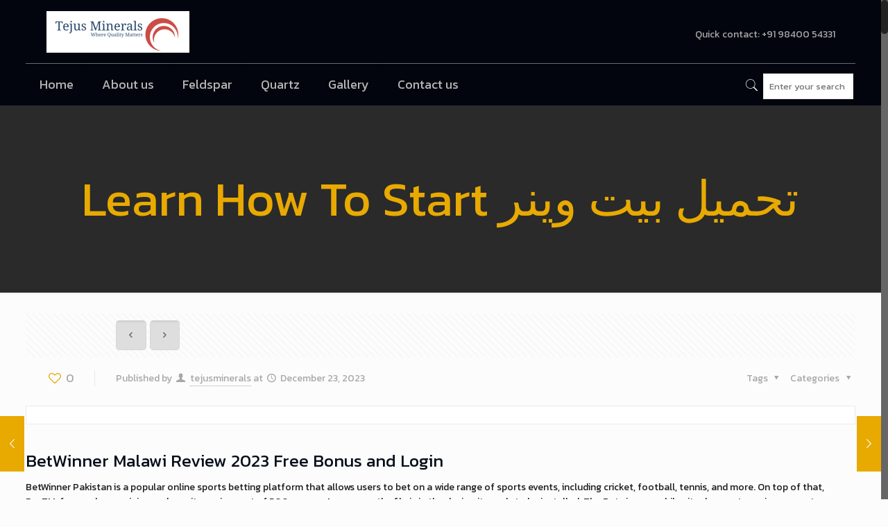

--- FILE ---
content_type: text/html; charset=UTF-8
request_url: https://tejusminerals.com/learn-how-to-start-thmyl-byt-wynr/
body_size: 26841
content:
<!DOCTYPE html>
<html class="no-js" lang="en-US">

<!-- head -->
<head>

<!-- meta -->
<meta charset="UTF-8" />
<meta name="viewport" content="width=device-width, initial-scale=1, maximum-scale=1" />
<meta name="description" content="Tejus Minerals" />
<!-- Global site tag (gtag.js) - Google Analytics -->
<script async src="https://www.googletagmanager.com/gtag/js?id=UA-122643200-34"></script>
<script>
 window.dataLayer = window.dataLayer || [];
 function gtag(){dataLayer.push(arguments);}
 gtag('js', new Date());

 gtag('config', 'UA-122643200-34');
</script>
<link rel="shortcut icon" href="https://tejusminerals.com/wp-content/uploads/2019/05/fev_icon.png" />	
<link rel="apple-touch-icon" href="https://tejusminerals.com/wp-content/uploads/2019/05/fev_icon.png" />
	

<!-- wp_head() -->
<title>Learn How To Start تحميل بيت وينر &#8211; Tejus Minerals</title>
<!-- script | dynamic -->
<script id="mfn-dnmc-config-js">
//<![CDATA[
window.mfn_ajax = "https://tejusminerals.com/wp-admin/admin-ajax.php";
window.mfn = {mobile_init:1240,nicescroll:40,parallax:"translate3d",responsive:1,retina_js:0};
window.mfn_lightbox = {disable:false,disableMobile:false,title:false,};
window.mfn_sliders = {blog:0,clients:0,offer:0,portfolio:0,shop:0,slider:0,testimonials:0};
//]]>
</script>
<link rel='dns-prefetch' href='//fonts.googleapis.com' />
<link rel='dns-prefetch' href='//s.w.org' />
<link rel="alternate" type="application/rss+xml" title="Tejus Minerals &raquo; Feed" href="https://tejusminerals.com/feed/" />
<link rel="alternate" type="application/rss+xml" title="Tejus Minerals &raquo; Comments Feed" href="https://tejusminerals.com/comments/feed/" />
		<script type="text/javascript">
			window._wpemojiSettings = {"baseUrl":"https:\/\/s.w.org\/images\/core\/emoji\/12.0.0-1\/72x72\/","ext":".png","svgUrl":"https:\/\/s.w.org\/images\/core\/emoji\/12.0.0-1\/svg\/","svgExt":".svg","source":{"concatemoji":"https:\/\/tejusminerals.com\/wp-includes\/js\/wp-emoji-release.min.js?ver=5.2.5"}};
			!function(a,b,c){function d(a,b){var c=String.fromCharCode;l.clearRect(0,0,k.width,k.height),l.fillText(c.apply(this,a),0,0);var d=k.toDataURL();l.clearRect(0,0,k.width,k.height),l.fillText(c.apply(this,b),0,0);var e=k.toDataURL();return d===e}function e(a){var b;if(!l||!l.fillText)return!1;switch(l.textBaseline="top",l.font="600 32px Arial",a){case"flag":return!(b=d([55356,56826,55356,56819],[55356,56826,8203,55356,56819]))&&(b=d([55356,57332,56128,56423,56128,56418,56128,56421,56128,56430,56128,56423,56128,56447],[55356,57332,8203,56128,56423,8203,56128,56418,8203,56128,56421,8203,56128,56430,8203,56128,56423,8203,56128,56447]),!b);case"emoji":return b=d([55357,56424,55356,57342,8205,55358,56605,8205,55357,56424,55356,57340],[55357,56424,55356,57342,8203,55358,56605,8203,55357,56424,55356,57340]),!b}return!1}function f(a){var c=b.createElement("script");c.src=a,c.defer=c.type="text/javascript",b.getElementsByTagName("head")[0].appendChild(c)}var g,h,i,j,k=b.createElement("canvas"),l=k.getContext&&k.getContext("2d");for(j=Array("flag","emoji"),c.supports={everything:!0,everythingExceptFlag:!0},i=0;i<j.length;i++)c.supports[j[i]]=e(j[i]),c.supports.everything=c.supports.everything&&c.supports[j[i]],"flag"!==j[i]&&(c.supports.everythingExceptFlag=c.supports.everythingExceptFlag&&c.supports[j[i]]);c.supports.everythingExceptFlag=c.supports.everythingExceptFlag&&!c.supports.flag,c.DOMReady=!1,c.readyCallback=function(){c.DOMReady=!0},c.supports.everything||(h=function(){c.readyCallback()},b.addEventListener?(b.addEventListener("DOMContentLoaded",h,!1),a.addEventListener("load",h,!1)):(a.attachEvent("onload",h),b.attachEvent("onreadystatechange",function(){"complete"===b.readyState&&c.readyCallback()})),g=c.source||{},g.concatemoji?f(g.concatemoji):g.wpemoji&&g.twemoji&&(f(g.twemoji),f(g.wpemoji)))}(window,document,window._wpemojiSettings);
		</script>
		<style type="text/css">
img.wp-smiley,
img.emoji {
	display: inline !important;
	border: none !important;
	box-shadow: none !important;
	height: 1em !important;
	width: 1em !important;
	margin: 0 .07em !important;
	vertical-align: -0.1em !important;
	background: none !important;
	padding: 0 !important;
}
</style>
	<link rel='stylesheet' id='wp-block-library-css'  href='https://tejusminerals.com/wp-includes/css/dist/block-library/style.min.css?ver=5.2.5' type='text/css' media='all' />
<link rel='stylesheet' id='wp-components-css'  href='https://tejusminerals.com/wp-includes/css/dist/components/style.min.css?ver=5.2.5' type='text/css' media='all' />
<link rel='stylesheet' id='wp-editor-font-css'  href='https://fonts.googleapis.com/css?family=Noto+Serif%3A400%2C400i%2C700%2C700i&#038;ver=5.2.5' type='text/css' media='all' />
<link rel='stylesheet' id='wp-block-editor-css'  href='https://tejusminerals.com/wp-includes/css/dist/block-editor/style.min.css?ver=5.2.5' type='text/css' media='all' />
<link rel='stylesheet' id='wp-nux-css'  href='https://tejusminerals.com/wp-includes/css/dist/nux/style.min.css?ver=5.2.5' type='text/css' media='all' />
<link rel='stylesheet' id='wp-editor-css'  href='https://tejusminerals.com/wp-includes/css/dist/editor/style.min.css?ver=5.2.5' type='text/css' media='all' />
<link rel='stylesheet' id='block-robo-gallery-style-css-css'  href='https://tejusminerals.com/wp-content/plugins/robo-gallery/includes/extensions/block/dist/blocks.style.build.css?ver=2.8.25' type='text/css' media='all' />
<link rel='stylesheet' id='contact-form-7-css'  href='https://tejusminerals.com/wp-content/plugins/contact-form-7/includes/css/styles.css?ver=5.1.3' type='text/css' media='all' />
<link rel='stylesheet' id='rs-plugin-settings-css'  href='https://tejusminerals.com/wp-content/plugins/revslider/public/assets/css/settings.css?ver=5.4.3.1' type='text/css' media='all' />
<style id='rs-plugin-settings-inline-css' type='text/css'>
#rs-demo-id {}
</style>
<link rel='stylesheet' id='style-css'  href='https://tejusminerals.com/wp-content/themes/betheme/style.css?ver=17.8.5' type='text/css' media='all' />
<link rel='stylesheet' id='mfn-base-css'  href='https://tejusminerals.com/wp-content/themes/betheme/css/base.css?ver=17.8.5' type='text/css' media='all' />
<link rel='stylesheet' id='mfn-layout-css'  href='https://tejusminerals.com/wp-content/themes/betheme/css/layout.css?ver=17.8.5' type='text/css' media='all' />
<link rel='stylesheet' id='mfn-shortcodes-css'  href='https://tejusminerals.com/wp-content/themes/betheme/css/shortcodes.css?ver=17.8.5' type='text/css' media='all' />
<link rel='stylesheet' id='mfn-animations-css'  href='https://tejusminerals.com/wp-content/themes/betheme/assets/animations/animations.min.css?ver=17.8.5' type='text/css' media='all' />
<link rel='stylesheet' id='mfn-jquery-ui-css'  href='https://tejusminerals.com/wp-content/themes/betheme/assets/ui/jquery.ui.all.css?ver=17.8.5' type='text/css' media='all' />
<link rel='stylesheet' id='mfn-jplayer-css'  href='https://tejusminerals.com/wp-content/themes/betheme/assets/jplayer/css/jplayer.blue.monday.css?ver=17.8.5' type='text/css' media='all' />
<link rel='stylesheet' id='mfn-responsive-css'  href='https://tejusminerals.com/wp-content/themes/betheme/css/responsive.css?ver=17.8.5' type='text/css' media='all' />
<link rel='stylesheet' id='Kanit-css'  href='https://fonts.googleapis.com/css?family=Kanit%3A1%2C100%2C300%2C400%2C400italic%2C600%2C700%2C700italic&#038;ver=5.2.5' type='text/css' media='all' />
<script type='text/javascript' src='https://tejusminerals.com/wp-includes/js/jquery/jquery.js?ver=1.12.4-wp'></script>
<script type='text/javascript' src='https://tejusminerals.com/wp-includes/js/jquery/jquery-migrate.min.js?ver=1.4.1'></script>
<script type='text/javascript' src='https://tejusminerals.com/wp-content/plugins/revslider/public/assets/js/jquery.themepunch.tools.min.js?ver=5.4.3.1'></script>
<script type='text/javascript' src='https://tejusminerals.com/wp-content/plugins/revslider/public/assets/js/jquery.themepunch.revolution.min.js?ver=5.4.3.1'></script>
<link rel='https://api.w.org/' href='https://tejusminerals.com/wp-json/' />
<link rel="EditURI" type="application/rsd+xml" title="RSD" href="https://tejusminerals.com/xmlrpc.php?rsd" />
<link rel="wlwmanifest" type="application/wlwmanifest+xml" href="https://tejusminerals.com/wp-includes/wlwmanifest.xml" /> 
<link rel='prev' title='Boost Your code promo betwinner With These Tips' href='https://tejusminerals.com/boost-your-code-promo-betwinner-with-these-tips/' />
<link rel='next' title='It&#8217;s All About https://bwturkey.com/geri-cekilme/' href='https://tejusminerals.com/its-all-about-httpsbwturkeycomgericekilme/' />
<meta name="generator" content="WordPress 5.2.5" />
<link rel="canonical" href="https://tejusminerals.com/learn-how-to-start-thmyl-byt-wynr/" />
<link rel='shortlink' href='https://tejusminerals.com/?p=6248' />
<link rel="alternate" type="application/json+oembed" href="https://tejusminerals.com/wp-json/oembed/1.0/embed?url=https%3A%2F%2Ftejusminerals.com%2Flearn-how-to-start-thmyl-byt-wynr%2F" />
<link rel="alternate" type="text/xml+oembed" href="https://tejusminerals.com/wp-json/oembed/1.0/embed?url=https%3A%2F%2Ftejusminerals.com%2Flearn-how-to-start-thmyl-byt-wynr%2F&#038;format=xml" />
<!-- style | background -->
<style id="mfn-dnmc-bg-css">
body:not(.template-slider) #Header_wrapper{background-image:url(https://tejusminarals.plites.co.in/wp-content/uploads/2019/05/About_subheader.jpg)}
</style>
<!-- style | dynamic -->
<style id="mfn-dnmc-style-css">
@media only screen and (min-width: 1240px) {body:not(.header-simple) #Top_bar #menu{display:block!important}.tr-menu #Top_bar #menu{background:none!important}#Top_bar .menu > li > ul.mfn-megamenu{width:984px}#Top_bar .menu > li > ul.mfn-megamenu > li{float:left}#Top_bar .menu > li > ul.mfn-megamenu > li.mfn-megamenu-cols-1{width:100%}#Top_bar .menu > li > ul.mfn-megamenu > li.mfn-megamenu-cols-2{width:50%}#Top_bar .menu > li > ul.mfn-megamenu > li.mfn-megamenu-cols-3{width:33.33%}#Top_bar .menu > li > ul.mfn-megamenu > li.mfn-megamenu-cols-4{width:25%}#Top_bar .menu > li > ul.mfn-megamenu > li.mfn-megamenu-cols-5{width:20%}#Top_bar .menu > li > ul.mfn-megamenu > li.mfn-megamenu-cols-6{width:16.66%}#Top_bar .menu > li > ul.mfn-megamenu > li > ul{display:block!important;position:inherit;left:auto;top:auto;border-width:0 1px 0 0}#Top_bar .menu > li > ul.mfn-megamenu > li:last-child > ul{border:0}#Top_bar .menu > li > ul.mfn-megamenu > li > ul li{width:auto}#Top_bar .menu > li > ul.mfn-megamenu a.mfn-megamenu-title{text-transform:uppercase;font-weight:400;background:none}#Top_bar .menu > li > ul.mfn-megamenu a .menu-arrow{display:none}.menuo-right #Top_bar .menu > li > ul.mfn-megamenu{left:auto;right:0}.menuo-right #Top_bar .menu > li > ul.mfn-megamenu-bg{box-sizing:border-box}#Top_bar .menu > li > ul.mfn-megamenu-bg{padding:20px 166px 20px 20px;background-repeat:no-repeat;background-position:right bottom}.rtl #Top_bar .menu > li > ul.mfn-megamenu-bg{padding-left:166px;padding-right:20px;background-position:left bottom}#Top_bar .menu > li > ul.mfn-megamenu-bg > li{background:none}#Top_bar .menu > li > ul.mfn-megamenu-bg > li a{border:none}#Top_bar .menu > li > ul.mfn-megamenu-bg > li > ul{background:none!important;-webkit-box-shadow:0 0 0 0;-moz-box-shadow:0 0 0 0;box-shadow:0 0 0 0}.mm-vertical #Top_bar .container{position:relative;}.mm-vertical #Top_bar .top_bar_left{position:static;}.mm-vertical #Top_bar .menu > li ul{box-shadow:0 0 0 0 transparent!important;background-image:none;}.mm-vertical #Top_bar .menu > li > ul.mfn-megamenu{width:98%!important;margin:0 1%;padding:20px 0;}.mm-vertical.header-plain #Top_bar .menu > li > ul.mfn-megamenu{width:100%!important;margin:0;}.mm-vertical #Top_bar .menu > li > ul.mfn-megamenu > li{display:table-cell;float:none!important;width:10%;padding:0 15px;border-right:1px solid rgba(0, 0, 0, 0.05);}.mm-vertical #Top_bar .menu > li > ul.mfn-megamenu > li:last-child{border-right-width:0}.mm-vertical #Top_bar .menu > li > ul.mfn-megamenu > li.hide-border{border-right-width:0}.mm-vertical #Top_bar .menu > li > ul.mfn-megamenu > li a{border-bottom-width:0;padding:9px 15px;line-height:120%;}.mm-vertical #Top_bar .menu > li > ul.mfn-megamenu a.mfn-megamenu-title{font-weight:700;}.rtl .mm-vertical #Top_bar .menu > li > ul.mfn-megamenu > li:first-child{border-right-width:0}.rtl .mm-vertical #Top_bar .menu > li > ul.mfn-megamenu > li:last-child{border-right-width:1px}#Header_creative #Top_bar .menu > li > ul.mfn-megamenu{width:980px!important;margin:0;}.header-plain:not(.menuo-right) #Header .top_bar_left{width:auto!important}.header-stack.header-center #Top_bar #menu{display:inline-block!important}.header-simple #Top_bar #menu{display:none;height:auto;width:300px;bottom:auto;top:100%;right:1px;position:absolute;margin:0}.header-simple #Header a.responsive-menu-toggle{display:block;right:10px}.header-simple #Top_bar #menu > ul{width:100%;float:left}.header-simple #Top_bar #menu ul li{width:100%;padding-bottom:0;border-right:0;position:relative}.header-simple #Top_bar #menu ul li a{padding:0 20px;margin:0;display:block;height:auto;line-height:normal;border:none}.header-simple #Top_bar #menu ul li a:after{display:none}.header-simple #Top_bar #menu ul li a span{border:none;line-height:44px;display:inline;padding:0}.header-simple #Top_bar #menu ul li.submenu .menu-toggle{display:block;position:absolute;right:0;top:0;width:44px;height:44px;line-height:44px;font-size:30px;font-weight:300;text-align:center;cursor:pointer;color:#444;opacity:0.33;}.header-simple #Top_bar #menu ul li.submenu .menu-toggle:after{content:"+"}.header-simple #Top_bar #menu ul li.hover > .menu-toggle:after{content:"-"}.header-simple #Top_bar #menu ul li.hover a{border-bottom:0}.header-simple #Top_bar #menu ul.mfn-megamenu li .menu-toggle{display:none}.header-simple #Top_bar #menu ul li ul{position:relative!important;left:0!important;top:0;padding:0;margin:0!important;width:auto!important;background-image:none}.header-simple #Top_bar #menu ul li ul li{width:100%!important;display:block;padding:0;}.header-simple #Top_bar #menu ul li ul li a{padding:0 20px 0 30px}.header-simple #Top_bar #menu ul li ul li a .menu-arrow{display:none}.header-simple #Top_bar #menu ul li ul li a span{padding:0}.header-simple #Top_bar #menu ul li ul li a span:after{display:none!important}.header-simple #Top_bar .menu > li > ul.mfn-megamenu a.mfn-megamenu-title{text-transform:uppercase;font-weight:400}.header-simple #Top_bar .menu > li > ul.mfn-megamenu > li > ul{display:block!important;position:inherit;left:auto;top:auto}.header-simple #Top_bar #menu ul li ul li ul{border-left:0!important;padding:0;top:0}.header-simple #Top_bar #menu ul li ul li ul li a{padding:0 20px 0 40px}.rtl.header-simple #Top_bar #menu{left:1px;right:auto}.rtl.header-simple #Top_bar a.responsive-menu-toggle{left:10px;right:auto}.rtl.header-simple #Top_bar #menu ul li.submenu .menu-toggle{left:0;right:auto}.rtl.header-simple #Top_bar #menu ul li ul{left:auto!important;right:0!important}.rtl.header-simple #Top_bar #menu ul li ul li a{padding:0 30px 0 20px}.rtl.header-simple #Top_bar #menu ul li ul li ul li a{padding:0 40px 0 20px}.menu-highlight #Top_bar .menu > li{margin:0 2px}.menu-highlight:not(.header-creative) #Top_bar .menu > li > a{margin:20px 0;padding:0;-webkit-border-radius:5px;border-radius:5px}.menu-highlight #Top_bar .menu > li > a:after{display:none}.menu-highlight #Top_bar .menu > li > a span:not(.description){line-height:50px}.menu-highlight #Top_bar .menu > li > a span.description{display:none}.menu-highlight.header-stack #Top_bar .menu > li > a{margin:10px 0!important}.menu-highlight.header-stack #Top_bar .menu > li > a span:not(.description){line-height:40px}.menu-highlight.header-transparent #Top_bar .menu > li > a{margin:5px 0}.menu-highlight.header-simple #Top_bar #menu ul li,.menu-highlight.header-creative #Top_bar #menu ul li{margin:0}.menu-highlight.header-simple #Top_bar #menu ul li > a,.menu-highlight.header-creative #Top_bar #menu ul li > a{-webkit-border-radius:0;border-radius:0}.menu-highlight:not(.header-fixed):not(.header-simple) #Top_bar.is-sticky .menu > li > a{margin:10px 0!important;padding:5px 0!important}.menu-highlight:not(.header-fixed):not(.header-simple) #Top_bar.is-sticky .menu > li > a span{line-height:30px!important}.header-modern.menu-highlight.menuo-right .menu_wrapper{margin-right:20px}.menu-line-below #Top_bar .menu > li > a:after{top:auto;bottom:-4px}.menu-line-below #Top_bar.is-sticky .menu > li > a:after{top:auto;bottom:-4px}.menu-line-below-80 #Top_bar:not(.is-sticky) .menu > li > a:after{height:4px;left:10%;top:50%;margin-top:20px;width:80%}.menu-line-below-80-1 #Top_bar:not(.is-sticky) .menu > li > a:after{height:1px;left:10%;top:50%;margin-top:20px;width:80%}.menu-link-color #Top_bar .menu > li > a:after{display:none!important}.menu-arrow-top #Top_bar .menu > li > a:after{background:none repeat scroll 0 0 rgba(0,0,0,0)!important;border-color:#ccc transparent transparent;border-style:solid;border-width:7px 7px 0;display:block;height:0;left:50%;margin-left:-7px;top:0!important;width:0}.menu-arrow-top.header-transparent #Top_bar .menu > li > a:after,.menu-arrow-top.header-plain #Top_bar .menu > li > a:after{display:none}.menu-arrow-top #Top_bar.is-sticky .menu > li > a:after{top:0!important}.menu-arrow-bottom #Top_bar .menu > li > a:after{background:none!important;border-color:transparent transparent #ccc;border-style:solid;border-width:0 7px 7px;display:block;height:0;left:50%;margin-left:-7px;top:auto;bottom:0;width:0}.menu-arrow-bottom.header-transparent #Top_bar .menu > li > a:after,.menu-arrow-bottom.header-plain #Top_bar .menu > li > a:after{display:none}.menu-arrow-bottom #Top_bar.is-sticky .menu > li > a:after{top:auto;bottom:0}.menuo-no-borders #Top_bar .menu > li > a span:not(.description){border-right-width:0}.menuo-no-borders #Header_creative #Top_bar .menu > li > a span{border-bottom-width:0}.menuo-right #Top_bar .menu_wrapper{float:right}.menuo-right.header-stack:not(.header-center) #Top_bar .menu_wrapper{margin-right:150px}body.header-creative{padding-left:50px}body.header-creative.header-open{padding-left:250px}body.error404,body.under-construction,body.template-blank{padding-left:0!important}.header-creative.footer-fixed #Footer,.header-creative.footer-sliding #Footer,.header-creative.footer-stick #Footer.is-sticky{box-sizing:border-box;padding-left:50px;}.header-open.footer-fixed #Footer,.header-open.footer-sliding #Footer,.header-creative.footer-stick #Footer.is-sticky{padding-left:250px;}.header-rtl.header-creative.footer-fixed #Footer,.header-rtl.header-creative.footer-sliding #Footer,.header-rtl.header-creative.footer-stick #Footer.is-sticky{padding-left:0;padding-right:50px;}.header-rtl.header-open.footer-fixed #Footer,.header-rtl.header-open.footer-sliding #Footer,.header-rtl.header-creative.footer-stick #Footer.is-sticky{padding-right:250px;}#Header_creative{background:#fff;position:fixed;width:250px;height:100%;left:-200px;top:0;z-index:9002;-webkit-box-shadow:2px 0 4px 2px rgba(0,0,0,.15);box-shadow:2px 0 4px 2px rgba(0,0,0,.15)}#Header_creative .container{width:100%}#Header_creative .creative-wrapper{opacity:0;margin-right:50px}#Header_creative a.creative-menu-toggle{display:block;width:34px;height:34px;line-height:34px;font-size:22px;text-align:center;position:absolute;top:10px;right:8px;border-radius:3px}.admin-bar #Header_creative a.creative-menu-toggle{top:42px}#Header_creative #Top_bar{position:static;width:100%}#Header_creative #Top_bar .top_bar_left{width:100%!important;float:none}#Header_creative #Top_bar .top_bar_right{width:100%!important;float:none;height:auto;margin-bottom:35px;text-align:center;padding:0 20px;top:0;-webkit-box-sizing:border-box;-moz-box-sizing:border-box;box-sizing:border-box}#Header_creative #Top_bar .top_bar_right:before{display:none}#Header_creative #Top_bar .top_bar_right_wrapper{top:0}#Header_creative #Top_bar .logo{float:none;text-align:center;margin:15px 0}#Header_creative #Top_bar .menu_wrapper{float:none;margin:0 0 30px}#Header_creative #Top_bar .menu > li{width:100%;float:none;position:relative}#Header_creative #Top_bar .menu > li > a{padding:0;text-align:center}#Header_creative #Top_bar .menu > li > a:after{display:none}#Header_creative #Top_bar .menu > li > a span{border-right:0;border-bottom-width:1px;line-height:38px}#Header_creative #Top_bar .menu li ul{left:100%;right:auto;top:0;box-shadow:2px 2px 2px 0 rgba(0,0,0,0.03);-webkit-box-shadow:2px 2px 2px 0 rgba(0,0,0,0.03)}#Header_creative #Top_bar .menu > li > ul.mfn-megamenu{width:700px!important;}#Header_creative #Top_bar .menu > li > ul.mfn-megamenu > li > ul{left:0}#Header_creative #Top_bar .menu li ul li a{padding-top:9px;padding-bottom:8px}#Header_creative #Top_bar .menu li ul li ul{top:0!important}#Header_creative #Top_bar .menu > li > a span.description{display:block;font-size:13px;line-height:28px!important;clear:both}#Header_creative #Top_bar .search_wrapper{left:100%;top:auto;bottom:0}#Header_creative #Top_bar a#header_cart{display:inline-block;float:none;top:3px}#Header_creative #Top_bar a#search_button{display:inline-block;float:none;top:3px}#Header_creative #Top_bar .wpml-languages{display:inline-block;float:none;top:0}#Header_creative #Top_bar .wpml-languages.enabled:hover a.active{padding-bottom:9px}#Header_creative #Top_bar a.button.action_button{display:inline-block;float:none;top:16px;margin:0}#Header_creative #Top_bar .banner_wrapper{display:block;text-align:center}#Header_creative #Top_bar .banner_wrapper img{max-width:100%;height:auto;display:inline-block}#Header_creative #Action_bar{position:absolute;bottom:0;top:auto;clear:both;padding:0 20px;-webkit-box-sizing:border-box;-moz-box-sizing:border-box;box-sizing:border-box}#Header_creative #Action_bar .social{float:none;text-align:center;padding:5px 0 15px}#Header_creative #Action_bar .social li{margin-bottom:2px}#Header_creative .social li a{color:rgba(0,0,0,.5)}#Header_creative .social li a:hover{color:#000}#Header_creative .creative-social{position:absolute;bottom:10px;right:0;width:50px}#Header_creative .creative-social li{display:block;float:none;width:100%;text-align:center;margin-bottom:5px}.header-creative .fixed-nav.fixed-nav-prev{margin-left:50px}.header-creative.header-open .fixed-nav.fixed-nav-prev{margin-left:250px}.menuo-last #Header_creative #Top_bar .menu li.last ul{top:auto;bottom:0}.header-open #Header_creative{left:0}.header-open #Header_creative .creative-wrapper{opacity:1;margin:0!important;}.header-open #Header_creative .creative-menu-toggle,.header-open #Header_creative .creative-social{display:none}body.header-rtl.header-creative{padding-left:0;padding-right:50px}.header-rtl #Header_creative{left:auto;right:-200px}.header-rtl.nice-scroll #Header_creative{margin-right:10px}.header-rtl #Header_creative .creative-wrapper{margin-left:50px;margin-right:0}.header-rtl #Header_creative a.creative-menu-toggle{left:8px;right:auto}.header-rtl #Header_creative .creative-social{left:0;right:auto}.header-rtl #Footer #back_to_top.sticky{right:125px}.header-rtl #popup_contact{right:70px}.header-rtl #Header_creative #Top_bar .menu li ul{left:auto;right:100%}.header-rtl #Header_creative #Top_bar .search_wrapper{left:auto;right:100%;}.header-rtl .fixed-nav.fixed-nav-prev{margin-left:0!important}.header-rtl .fixed-nav.fixed-nav-next{margin-right:50px}body.header-rtl.header-creative.header-open{padding-left:0;padding-right:250px!important}.header-rtl.header-open #Header_creative{left:auto;right:0}.header-rtl.header-open #Footer #back_to_top.sticky{right:325px}.header-rtl.header-open #popup_contact{right:270px}.header-rtl.header-open .fixed-nav.fixed-nav-next{margin-right:250px}#Header_creative.active{left:-1px;}.header-rtl #Header_creative.active{left:auto;right:-1px;}#Header_creative.active .creative-wrapper{opacity:1;margin:0}.header-creative .vc_row[data-vc-full-width]{padding-left:50px}.header-creative.header-open .vc_row[data-vc-full-width]{padding-left:250px}.header-open .vc_parallax .vc_parallax-inner { left:auto; width: calc(100% - 250px); }.header-open.header-rtl .vc_parallax .vc_parallax-inner { left:0; right:auto; }#Header_creative.scroll{height:100%;overflow-y:auto}#Header_creative.scroll:not(.dropdown) .menu li ul{display:none!important}#Header_creative.scroll #Action_bar{position:static}#Header_creative.dropdown{outline:none}#Header_creative.dropdown #Top_bar .menu_wrapper{float:left}#Header_creative.dropdown #Top_bar #menu ul li{position:relative;float:left}#Header_creative.dropdown #Top_bar #menu ul li a:after{display:none}#Header_creative.dropdown #Top_bar #menu ul li a span{line-height:38px;padding:0}#Header_creative.dropdown #Top_bar #menu ul li.submenu .menu-toggle{display:block;position:absolute;right:0;top:0;width:38px;height:38px;line-height:38px;font-size:26px;font-weight:300;text-align:center;cursor:pointer;color:#444;opacity:0.33;}#Header_creative.dropdown #Top_bar #menu ul li.submenu .menu-toggle:after{content:"+"}#Header_creative.dropdown #Top_bar #menu ul li.hover > .menu-toggle:after{content:"-"}#Header_creative.dropdown #Top_bar #menu ul li.hover a{border-bottom:0}#Header_creative.dropdown #Top_bar #menu ul.mfn-megamenu li .menu-toggle{display:none}#Header_creative.dropdown #Top_bar #menu ul li ul{position:relative!important;left:0!important;top:0;padding:0;margin-left:0!important;width:auto!important;background-image:none}#Header_creative.dropdown #Top_bar #menu ul li ul li{width:100%!important}#Header_creative.dropdown #Top_bar #menu ul li ul li a{padding:0 10px;text-align:center}#Header_creative.dropdown #Top_bar #menu ul li ul li a .menu-arrow{display:none}#Header_creative.dropdown #Top_bar #menu ul li ul li a span{padding:0}#Header_creative.dropdown #Top_bar #menu ul li ul li a span:after{display:none!important}#Header_creative.dropdown #Top_bar .menu > li > ul.mfn-megamenu a.mfn-megamenu-title{text-transform:uppercase;font-weight:400}#Header_creative.dropdown #Top_bar .menu > li > ul.mfn-megamenu > li > ul{display:block!important;position:inherit;left:auto;top:auto}#Header_creative.dropdown #Top_bar #menu ul li ul li ul{border-left:0!important;padding:0;top:0}#Header_creative{transition: left .5s ease-in-out, right .5s ease-in-out;}#Header_creative .creative-wrapper{transition: opacity .5s ease-in-out, margin 0s ease-in-out .5s;}#Header_creative.active .creative-wrapper{transition: opacity .5s ease-in-out, margin 0s ease-in-out;}}@media only screen and (min-width: 1240px) {#Top_bar.is-sticky{position:fixed!important;width:100%;left:0;top:-60px;height:60px;z-index:701;background:#fff;opacity:.97;filter:alpha(opacity = 97);-webkit-box-shadow:0 2px 5px 0 rgba(0,0,0,0.1);-moz-box-shadow:0 2px 5px 0 rgba(0,0,0,0.1);box-shadow:0 2px 5px 0 rgba(0,0,0,0.1)}.layout-boxed.header-boxed #Top_bar.is-sticky{max-width:1240px;left:50%;-webkit-transform:translateX(-50%);transform:translateX(-50%)}.layout-boxed.header-boxed.nice-scroll #Top_bar.is-sticky{margin-left:-5px}#Top_bar.is-sticky .top_bar_left,#Top_bar.is-sticky .top_bar_right,#Top_bar.is-sticky .top_bar_right:before{background:none}#Top_bar.is-sticky .top_bar_right{top:-4px;height:auto;}#Top_bar.is-sticky .top_bar_right_wrapper{top:15px}.header-plain #Top_bar.is-sticky .top_bar_right_wrapper{top:0}#Top_bar.is-sticky .logo{width:auto;margin:0 30px 0 20px;padding:0}#Top_bar.is-sticky #logo{padding:5px 0!important;height:50px!important;line-height:50px!important}.logo-no-sticky-padding #Top_bar.is-sticky #logo{height:60px!important;line-height:60px!important}#Top_bar.is-sticky #logo img.logo-main{display:none}#Top_bar.is-sticky #logo img.logo-sticky{display:inline;max-height:35px;}#Top_bar.is-sticky .menu_wrapper{clear:none}#Top_bar.is-sticky .menu_wrapper .menu > li > a{padding:15px 0}#Top_bar.is-sticky .menu > li > a,#Top_bar.is-sticky .menu > li > a span{line-height:30px}#Top_bar.is-sticky .menu > li > a:after{top:auto;bottom:-4px}#Top_bar.is-sticky .menu > li > a span.description{display:none}#Top_bar.is-sticky .secondary_menu_wrapper,#Top_bar.is-sticky .banner_wrapper{display:none}.header-overlay #Top_bar.is-sticky{display:none}.sticky-dark #Top_bar.is-sticky{background:rgba(0,0,0,.8)}.sticky-dark #Top_bar.is-sticky #menu{background:rgba(0,0,0,.8)}.sticky-dark #Top_bar.is-sticky .menu > li > a{color:#fff}.sticky-dark #Top_bar.is-sticky .top_bar_right a{color:rgba(255,255,255,.5)}.sticky-dark #Top_bar.is-sticky .wpml-languages a.active,.sticky-dark #Top_bar.is-sticky .wpml-languages ul.wpml-lang-dropdown{background:rgba(0,0,0,0.3);border-color:rgba(0,0,0,0.1)}}@media only screen and (min-width: 768px) and (max-width: 1240px){.header_placeholder{height:0!important}}@media only screen and (max-width: 1239px){#Top_bar #menu{display:none;height:auto;width:300px;bottom:auto;top:100%;right:1px;position:absolute;margin:0}#Top_bar a.responsive-menu-toggle{display:block}#Top_bar #menu > ul{width:100%;float:left}#Top_bar #menu ul li{width:100%;padding-bottom:0;border-right:0;position:relative}#Top_bar #menu ul li a{padding:0 25px;margin:0;display:block;height:auto;line-height:normal;border:none}#Top_bar #menu ul li a:after{display:none}#Top_bar #menu ul li a span{border:none;line-height:44px;display:inline;padding:0}#Top_bar #menu ul li a span.description{margin:0 0 0 5px}#Top_bar #menu ul li.submenu .menu-toggle{display:block;position:absolute;right:15px;top:0;width:44px;height:44px;line-height:44px;font-size:30px;font-weight:300;text-align:center;cursor:pointer;color:#444;opacity:0.33;}#Top_bar #menu ul li.submenu .menu-toggle:after{content:"+"}#Top_bar #menu ul li.hover > .menu-toggle:after{content:"-"}#Top_bar #menu ul li.hover a{border-bottom:0}#Top_bar #menu ul li a span:after{display:none!important}#Top_bar #menu ul.mfn-megamenu li .menu-toggle{display:none}#Top_bar #menu ul li ul{position:relative!important;left:0!important;top:0;padding:0;margin-left:0!important;width:auto!important;background-image:none!important;box-shadow:0 0 0 0 transparent!important;-webkit-box-shadow:0 0 0 0 transparent!important}#Top_bar #menu ul li ul li{width:100%!important}#Top_bar #menu ul li ul li a{padding:0 20px 0 35px}#Top_bar #menu ul li ul li a .menu-arrow{display:none}#Top_bar #menu ul li ul li a span{padding:0}#Top_bar #menu ul li ul li a span:after{display:none!important}#Top_bar .menu > li > ul.mfn-megamenu a.mfn-megamenu-title{text-transform:uppercase;font-weight:400}#Top_bar .menu > li > ul.mfn-megamenu > li > ul{display:block!important;position:inherit;left:auto;top:auto}#Top_bar #menu ul li ul li ul{border-left:0!important;padding:0;top:0}#Top_bar #menu ul li ul li ul li a{padding:0 20px 0 45px}.rtl #Top_bar #menu{left:1px;right:auto}.rtl #Top_bar a.responsive-menu-toggle{left:20px;right:auto}.rtl #Top_bar #menu ul li.submenu .menu-toggle{left:15px;right:auto;border-left:none;border-right:1px solid #eee}.rtl #Top_bar #menu ul li ul{left:auto!important;right:0!important}.rtl #Top_bar #menu ul li ul li a{padding:0 30px 0 20px}.rtl #Top_bar #menu ul li ul li ul li a{padding:0 40px 0 20px}.header-stack .menu_wrapper a.responsive-menu-toggle{position:static!important;margin:11px 0!important}.header-stack .menu_wrapper #menu{left:0;right:auto}.rtl.header-stack #Top_bar #menu{left:auto;right:0}.admin-bar #Header_creative{top:32px}.header-creative.layout-boxed{padding-top:85px}.header-creative.layout-full-width #Wrapper{padding-top:60px}#Header_creative{position:fixed;width:100%;left:0!important;top:0;z-index:1001}#Header_creative .creative-wrapper{display:block!important;opacity:1!important}#Header_creative .creative-menu-toggle,#Header_creative .creative-social{display:none!important;opacity:1!important;filter:alpha(opacity=100)!important}#Header_creative #Top_bar{position:static;width:100%}#Header_creative #Top_bar #logo{height:50px;line-height:50px;padding:5px 0}#Header_creative #Top_bar #logo img.logo-sticky{max-height:40px!important}#Header_creative #logo img.logo-main{display:none}#Header_creative #logo img.logo-sticky{display:inline-block}.logo-no-sticky-padding #Header_creative #Top_bar #logo{height:60px;line-height:60px;padding:0}.logo-no-sticky-padding #Header_creative #Top_bar #logo img.logo-sticky{max-height:60px!important}#Header_creative #Top_bar #header_cart{top:21px}#Header_creative #Top_bar #search_button{top:20px}#Header_creative #Top_bar .wpml-languages{top:11px}#Header_creative #Top_bar .action_button{top:9px}#Header_creative #Top_bar .top_bar_right{height:60px;top:0}#Header_creative #Top_bar .top_bar_right:before{display:none}#Header_creative #Top_bar .top_bar_right_wrapper{top:0}#Header_creative #Action_bar{display:none}#Header_creative.scroll{overflow:visible!important}}#Header_wrapper, #Intro {background-color: #2a2a2a;}#Subheader {background-color: rgba(247, 247, 247, 0);}.header-classic #Action_bar, .header-fixed #Action_bar, .header-plain #Action_bar, .header-split #Action_bar, .header-stack #Action_bar {background-color: #2C2C2C;}#Sliding-top {background-color: #02050e;}#Sliding-top a.sliding-top-control {border-right-color: #02050e;}#Sliding-top.st-center a.sliding-top-control,#Sliding-top.st-left a.sliding-top-control {border-top-color: #02050e;}#Footer {background-color: #02050e;}body, ul.timeline_items, .icon_box a .desc, .icon_box a:hover .desc, .feature_list ul li a, .list_item a, .list_item a:hover,.widget_recent_entries ul li a, .flat_box a, .flat_box a:hover, .story_box .desc, .content_slider.carouselul li a .title,.content_slider.flat.description ul li .desc, .content_slider.flat.description ul li a .desc, .post-nav.minimal a i {color: #1d1d1f;}.post-nav.minimal a svg {fill: #1d1d1f;}.themecolor, .opening_hours .opening_hours_wrapper li span, .fancy_heading_icon .icon_top,.fancy_heading_arrows .icon-right-dir, .fancy_heading_arrows .icon-left-dir, .fancy_heading_line .title,.button-love a.mfn-love, .format-link .post-title .icon-link, .pager-single > span, .pager-single a:hover,.widget_meta ul, .widget_pages ul, .widget_rss ul, .widget_mfn_recent_comments ul li:after, .widget_archive ul, .widget_recent_comments ul li:after, .widget_nav_menu ul, .woocommerce ul.products li.product .price, .shop_slider .shop_slider_ul li .item_wrapper .price, .woocommerce-page ul.products li.product .price, .widget_price_filter .price_label .from, .widget_price_filter .price_label .to,.woocommerce ul.product_list_widget li .quantity .amount, .woocommerce .product div.entry-summary .price, .woocommerce .star-rating span,#Error_404 .error_pic i, .style-simple #Filters .filters_wrapper ul li a:hover, .style-simple #Filters .filters_wrapper ul li.current-cat a,.style-simple .quick_fact .title {color: #e8a901;}.themebg,#comments .commentlist > li .reply a.comment-reply-link,div.jp-interface,#Filters .filters_wrapper ul li a:hover,#Filters .filters_wrapper ul li.current-cat a,.fixed-nav .arrow,.offer_thumb .slider_pagination a:before,.offer_thumb .slider_pagination a.selected:after,.pager .pages a:hover,.pager .pages a.active,.pager .pages span.page-numbers.current,.pager-single span:after,.portfolio_group.exposure .portfolio-item .desc-inner .line,.Recent_posts ul li .desc:after,.Recent_posts ul li .photo .c,.slider_pagination a.selected,.slider_pagination .slick-active a,.slider_pagination a.selected:after,.slider_pagination .slick-active a:after,.testimonials_slider .slider_images,.testimonials_slider .slider_images a:after,.testimonials_slider .slider_images:before,#Top_bar a#header_cart span,.widget_categories ul,.widget_mfn_menu ul li a:hover,.widget_mfn_menu ul li.current-menu-item:not(.current-menu-ancestor) > a,.widget_mfn_menu ul li.current_page_item:not(.current_page_ancestor) > a,.widget_product_categories ul,.widget_recent_entries ul li:after,.woocommerce-account table.my_account_orders .order-number a,.woocommerce-MyAccount-navigation ul li.is-active a, .style-simple .accordion .question:after,.style-simple .faq .question:after,.style-simple .icon_box .desc_wrapper .title:before,.style-simple #Filters .filters_wrapper ul li a:after,.style-simple .article_box .desc_wrapper p:after,.style-simple .sliding_box .desc_wrapper:after,.style-simple .trailer_box:hover .desc,.tp-bullets.simplebullets.round .bullet.selected,.tp-bullets.simplebullets.round .bullet.selected:after,.tparrows.default,.tp-bullets.tp-thumbs .bullet.selected:after{background-color: #e8a901;}.Latest_news ul li .photo, .style-simple .opening_hours .opening_hours_wrapper li label,.style-simple .timeline_items li:hover h3, .style-simple .timeline_items li:nth-child(even):hover h3, .style-simple .timeline_items li:hover .desc, .style-simple .timeline_items li:nth-child(even):hover,.style-simple .offer_thumb .slider_pagination a.selected {border-color: #e8a901;}a {color: #e8a901;}a:hover {color: #c58f00;}*::-moz-selection {background-color: #e8a901;}*::selection {background-color: #e8a901;}.blockquote p.author span, .counter .desc_wrapper .title, .article_box .desc_wrapper p, .team .desc_wrapper p.subtitle, .pricing-box .plan-header p.subtitle, .pricing-box .plan-header .price sup.period, .chart_box p, .fancy_heading .inside,.fancy_heading_line .slogan, .post-meta, .post-meta a, .post-footer, .post-footer a span.label, .pager .pages a, .button-love a .label,.pager-single a, #comments .commentlist > li .comment-author .says, .fixed-nav .desc .date, .filters_buttons li.label, .Recent_posts ul li a .desc .date,.widget_recent_entries ul li .post-date, .tp_recent_tweets .twitter_time, .widget_price_filter .price_label, .shop-filters .woocommerce-result-count,.woocommerce ul.product_list_widget li .quantity, .widget_shopping_cart ul.product_list_widget li dl, .product_meta .posted_in,.woocommerce .shop_table .product-name .variation > dd, .shipping-calculator-button:after,.shop_slider .shop_slider_ul li .item_wrapper .price del,.testimonials_slider .testimonials_slider_ul li .author span, .testimonials_slider .testimonials_slider_ul li .author span a, .Latest_news ul li .desc_footer {color: #a8a8a8;}h1, h1 a, h1 a:hover, .text-logo #logo { color: #040d19; }h2, h2 a, h2 a:hover { color: #040d19; }h3, h3 a, h3 a:hover { color: #040d19; }h4, h4 a, h4 a:hover, .style-simple .sliding_box .desc_wrapper h4 { color: #040d19; }h5, h5 a, h5 a:hover { color: #040d19; }h6, h6 a, h6 a:hover, a.content_link .title { color: #040d19; }.dropcap, .highlight:not(.highlight_image) {background-color: #e8a901;}a.button, a.tp-button {background-color: #eaeaea;color: #000000;}.button-stroke a.button, .button-stroke a.button.action_button, .button-stroke a.button .button_icon i, .button-stroke a.tp-button {border-color: #eaeaea;color: #000000;}.button-stroke a:hover.button, .button-stroke a:hover.tp-button {background-color: #eaeaea !important;color: #fff;}a.button_theme, a.tp-button.button_theme,button, input[type="submit"], input[type="reset"], input[type="button"] {background-color: #e8a901;color: #fff;}.button-stroke a.button.button_theme:not(.action_button),.button-stroke a.button.button_theme .button_icon i, .button-stroke a.tp-button.button_theme,.button-stroke button, .button-stroke input[type="submit"], .button-stroke input[type="reset"], .button-stroke input[type="button"] {border-color: #e8a901;color: #e8a901 !important;}.button-stroke a.button.button_theme:hover, .button-stroke a.tp-button.button_theme:hover,.button-stroke button:hover, .button-stroke input[type="submit"]:hover, .button-stroke input[type="reset"]:hover, .button-stroke input[type="button"]:hover {background-color: #e8a901 !important;color: #fff !important;}a.mfn-link { color: #656B6F; }a.mfn-link-2 span, a:hover.mfn-link-2 span:before, a.hover.mfn-link-2 span:before, a.mfn-link-5 span, a.mfn-link-8:after, a.mfn-link-8:before { background: #e8a901; }a:hover.mfn-link { color: #e8a901;}a.mfn-link-2 span:before, a:hover.mfn-link-4:before, a:hover.mfn-link-4:after, a.hover.mfn-link-4:before, a.hover.mfn-link-4:after, a.mfn-link-5:before, a.mfn-link-7:after, a.mfn-link-7:before { background: #c58f00; }a.mfn-link-6:before {border-bottom-color: #c58f00;}.woocommerce #respond input#submit,.woocommerce a.button,.woocommerce button.button,.woocommerce input.button,.woocommerce #respond input#submit:hover,.woocommerce a.button:hover,.woocommerce button.button:hover,.woocommerce input.button:hover{background-color: #e8a901;color: #fff;}.woocommerce #respond input#submit.alt,.woocommerce a.button.alt,.woocommerce button.button.alt,.woocommerce input.button.alt,.woocommerce #respond input#submit.alt:hover,.woocommerce a.button.alt:hover,.woocommerce button.button.alt:hover,.woocommerce input.button.alt:hover{background-color: #e8a901;color: #fff;}.woocommerce #respond input#submit.disabled,.woocommerce #respond input#submit:disabled,.woocommerce #respond input#submit[disabled]:disabled,.woocommerce a.button.disabled,.woocommerce a.button:disabled,.woocommerce a.button[disabled]:disabled,.woocommerce button.button.disabled,.woocommerce button.button:disabled,.woocommerce button.button[disabled]:disabled,.woocommerce input.button.disabled,.woocommerce input.button:disabled,.woocommerce input.button[disabled]:disabled{background-color: #e8a901;color: #fff;}.woocommerce #respond input#submit.disabled:hover,.woocommerce #respond input#submit:disabled:hover,.woocommerce #respond input#submit[disabled]:disabled:hover,.woocommerce a.button.disabled:hover,.woocommerce a.button:disabled:hover,.woocommerce a.button[disabled]:disabled:hover,.woocommerce button.button.disabled:hover,.woocommerce button.button:disabled:hover,.woocommerce button.button[disabled]:disabled:hover,.woocommerce input.button.disabled:hover,.woocommerce input.button:disabled:hover,.woocommerce input.button[disabled]:disabled:hover{background-color: #e8a901;color: #fff;}.button-stroke.woocommerce-page #respond input#submit,.button-stroke.woocommerce-page a.button:not(.action_button),.button-stroke.woocommerce-page button.button,.button-stroke.woocommerce-page input.button{border: 2px solid #e8a901 !important;color: #e8a901 !important;}.button-stroke.woocommerce-page #respond input#submit:hover,.button-stroke.woocommerce-page a.button:not(.action_button):hover,.button-stroke.woocommerce-page button.button:hover,.button-stroke.woocommerce-page input.button:hover{background-color: #e8a901 !important;color: #fff !important;}.column_column ul, .column_column ol, .the_content_wrapper ul, .the_content_wrapper ol {color: #737E86;}.hr_color, .hr_color hr, .hr_dots span {color: #e8a901;background: #e8a901;}.hr_zigzag i {color: #e8a901;} .highlight-left:after,.highlight-right:after {background: #e8a901;}@media only screen and (max-width: 767px) {.highlight-left .wrap:first-child,.highlight-right .wrap:last-child {background: #e8a901;}}#Header .top_bar_left, .header-classic #Top_bar, .header-plain #Top_bar, .header-stack #Top_bar, .header-split #Top_bar,.header-fixed #Top_bar, .header-below #Top_bar, #Header_creative, #Top_bar #menu, .sticky-tb-color #Top_bar.is-sticky {background-color: #02050e;}#Top_bar .wpml-languages a.active, #Top_bar .wpml-languages ul.wpml-lang-dropdown {background-color: #02050e;}#Top_bar .top_bar_right:before {background-color: #e3e3e3;}#Header .top_bar_right {background-color: #f5f5f5;}#Top_bar .top_bar_right a:not(.action_button) { color: #444444;}#Top_bar .menu > li > a,#Top_bar #menu ul li.submenu .menu-toggle { color: #b5b5b5;}#Top_bar .menu > li.current-menu-item > a,#Top_bar .menu > li.current_page_item > a,#Top_bar .menu > li.current-menu-parent > a,#Top_bar .menu > li.current-page-parent > a,#Top_bar .menu > li.current-menu-ancestor > a,#Top_bar .menu > li.current-page-ancestor > a,#Top_bar .menu > li.current_page_ancestor > a,#Top_bar .menu > li.hover > a { color: #ffffff; }#Top_bar .menu > li a:after { background: #ffffff; }.menuo-arrows #Top_bar .menu > li.submenu > a > span:not(.description)::after { border-top-color: #b5b5b5;}#Top_bar .menu > li.current-menu-item.submenu > a > span:not(.description)::after,#Top_bar .menu > li.current_page_item.submenu > a > span:not(.description)::after,#Top_bar .menu > li.current-menu-parent.submenu > a > span:not(.description)::after,#Top_bar .menu > li.current-page-parent.submenu > a > span:not(.description)::after,#Top_bar .menu > li.current-menu-ancestor.submenu > a > span:not(.description)::after,#Top_bar .menu > li.current-page-ancestor.submenu > a > span:not(.description)::after,#Top_bar .menu > li.current_page_ancestor.submenu > a > span:not(.description)::after,#Top_bar .menu > li.hover.submenu > a > span:not(.description)::after { border-top-color: #ffffff; }.menu-highlight #Top_bar #menu > ul > li.current-menu-item > a,.menu-highlight #Top_bar #menu > ul > li.current_page_item > a,.menu-highlight #Top_bar #menu > ul > li.current-menu-parent > a,.menu-highlight #Top_bar #menu > ul > li.current-page-parent > a,.menu-highlight #Top_bar #menu > ul > li.current-menu-ancestor > a,.menu-highlight #Top_bar #menu > ul > li.current-page-ancestor > a,.menu-highlight #Top_bar #menu > ul > li.current_page_ancestor > a,.menu-highlight #Top_bar #menu > ul > li.hover > a { background: #F2F2F2; }.menu-arrow-bottom #Top_bar .menu > li > a:after { border-bottom-color: #ffffff;}.menu-arrow-top #Top_bar .menu > li > a:after {border-top-color: #ffffff;}.header-plain #Top_bar .menu > li.current-menu-item > a,.header-plain #Top_bar .menu > li.current_page_item > a,.header-plain #Top_bar .menu > li.current-menu-parent > a,.header-plain #Top_bar .menu > li.current-page-parent > a,.header-plain #Top_bar .menu > li.current-menu-ancestor > a,.header-plain #Top_bar .menu > li.current-page-ancestor > a,.header-plain #Top_bar .menu > li.current_page_ancestor > a,.header-plain #Top_bar .menu > li.hover > a,.header-plain #Top_bar a:hover#header_cart,.header-plain #Top_bar a:hover#search_button,.header-plain #Top_bar .wpml-languages:hover,.header-plain #Top_bar .wpml-languages ul.wpml-lang-dropdown {background: #F2F2F2; color: #ffffff;}.header-plain #Top_bar,.header-plain #Top_bar .menu > li > a span:not(.description),.header-plain #Top_bar a#header_cart,.header-plain #Top_bar a#search_button,.header-plain #Top_bar .wpml-languages,.header-plain #Top_bar a.button.action_button {border-color: #F2F2F2;}#Top_bar .menu > li ul {background-color: #F2F2F2;}#Top_bar .menu > li ul li a {color: #5f5f5f;}#Top_bar .menu > li ul li a:hover,#Top_bar .menu > li ul li.hover > a {color: #2e2e2e;}#Top_bar .search_wrapper { background: #e8a901; }.overlay-menu-toggle {color: #000000 !important; background: #f2f1f1; }#Overlay {background: rgba(232, 169, 1, 0.95);}#overlay-menu ul li a, .header-overlay .overlay-menu-toggle.focus {color: #ffffff;}#overlay-menu ul li.current-menu-item > a,#overlay-menu ul li.current_page_item > a,#overlay-menu ul li.current-menu-parent > a,#overlay-menu ul li.current-page-parent > a,#overlay-menu ul li.current-menu-ancestor > a,#overlay-menu ul li.current-page-ancestor > a,#overlay-menu ul li.current_page_ancestor > a { color: #B1DCFB; }#Top_bar .responsive-menu-toggle,#Header_creative .creative-menu-toggle,#Header_creative .responsive-menu-toggle {color: #000000; background: #f2f1f1;}#Side_slide{background-color: #191919;border-color: #191919; }#Side_slide,#Side_slide .search-wrapper input.field,#Side_slide a:not(.button),#Side_slide #menu ul li.submenu .menu-toggle{color: #A6A6A6;}#Side_slide a:not(.button):hover,#Side_slide a.active,#Side_slide #menu ul li.hover > .menu-toggle{color: #FFFFFF;}#Side_slide #menu ul li.current-menu-item > a,#Side_slide #menu ul li.current_page_item > a,#Side_slide #menu ul li.current-menu-parent > a,#Side_slide #menu ul li.current-page-parent > a,#Side_slide #menu ul li.current-menu-ancestor > a,#Side_slide #menu ul li.current-page-ancestor > a,#Side_slide #menu ul li.current_page_ancestor > a,#Side_slide #menu ul li.hover > a,#Side_slide #menu ul li:hover > a{color: #FFFFFF;}#Action_bar .contact_details{color: #bbbbbb}#Action_bar .contact_details a{color: #0095eb}#Action_bar .contact_details a:hover{color: #007cc3}#Action_bar .social li a,#Action_bar .social-menu a{color: #bbbbbb}#Action_bar .social li a:hover,#Action_bar .social-menu a:hover{color: #FFFFFF}#Subheader .title{color: #e8a901;}#Subheader ul.breadcrumbs li, #Subheader ul.breadcrumbs li a{color: rgba(232, 169, 1, 0.6);}#Footer, #Footer .widget_recent_entries ul li a {color: #ffffff;}#Footer a {color: #ffc61a;}#Footer a:hover {color: #ffffff;}#Footer h1, #Footer h1 a, #Footer h1 a:hover,#Footer h2, #Footer h2 a, #Footer h2 a:hover,#Footer h3, #Footer h3 a, #Footer h3 a:hover,#Footer h4, #Footer h4 a, #Footer h4 a:hover,#Footer h5, #Footer h5 a, #Footer h5 a:hover,#Footer h6, #Footer h6 a, #Footer h6 a:hover {color: #ffffff;}/#Footer .themecolor, #Footer .widget_meta ul, #Footer .widget_pages ul, #Footer .widget_rss ul, #Footer .widget_mfn_recent_comments ul li:after, #Footer .widget_archive ul, #Footer .widget_recent_comments ul li:after, #Footer .widget_nav_menu ul, #Footer .widget_price_filter .price_label .from, #Footer .widget_price_filter .price_label .to,#Footer .star-rating span {color: #e8a901;}#Footer .themebg, #Footer .widget_categories ul, #Footer .Recent_posts ul li .desc:after, #Footer .Recent_posts ul li .photo .c,#Footer .widget_recent_entries ul li:after, #Footer .widget_mfn_menu ul li a:hover, #Footer .widget_product_categories ul {background-color: #e8a901;}#Footer .Recent_posts ul li a .desc .date, #Footer .widget_recent_entries ul li .post-date, #Footer .tp_recent_tweets .twitter_time, #Footer .widget_price_filter .price_label, #Footer .shop-filters .woocommerce-result-count, #Footer ul.product_list_widget li .quantity, #Footer .widget_shopping_cart ul.product_list_widget li dl {color: #a8a8a8;}#Footer .footer_copy .social li a,#Footer .footer_copy .social-menu a{color: #65666C;}#Footer .footer_copy .social li a:hover,#Footer .footer_copy .social-menu a:hover{color: #FFFFFF;}a#back_to_top.button.button_js{color: #ffffff;background: #070821;}#Sliding-top, #Sliding-top .widget_recent_entries ul li a {color: #80848E;}#Sliding-top a {color: #d4d5da;}#Sliding-top a:hover {color: #eaecf0;}#Sliding-top h1, #Sliding-top h1 a, #Sliding-top h1 a:hover,#Sliding-top h2, #Sliding-top h2 a, #Sliding-top h2 a:hover,#Sliding-top h3, #Sliding-top h3 a, #Sliding-top h3 a:hover,#Sliding-top h4, #Sliding-top h4 a, #Sliding-top h4 a:hover,#Sliding-top h5, #Sliding-top h5 a, #Sliding-top h5 a:hover,#Sliding-top h6, #Sliding-top h6 a, #Sliding-top h6 a:hover {color: #ffffff;}#Sliding-top .themecolor, #Sliding-top .widget_meta ul, #Sliding-top .widget_pages ul, #Sliding-top .widget_rss ul, #Sliding-top .widget_mfn_recent_comments ul li:after, #Sliding-top .widget_archive ul, #Sliding-top .widget_recent_comments ul li:after, #Sliding-top .widget_nav_menu ul, #Sliding-top .widget_price_filter .price_label .from, #Sliding-top .widget_price_filter .price_label .to,#Sliding-top .star-rating span {color: #e8a901;}#Sliding-top .themebg, #Sliding-top .widget_categories ul, #Sliding-top .Recent_posts ul li .desc:after, #Sliding-top .Recent_posts ul li .photo .c,#Sliding-top .widget_recent_entries ul li:after, #Sliding-top .widget_mfn_menu ul li a:hover, #Sliding-top .widget_product_categories ul {background-color: #e8a901;}#Sliding-top .Recent_posts ul li a .desc .date, #Sliding-top .widget_recent_entries ul li .post-date, #Sliding-top .tp_recent_tweets .twitter_time, #Sliding-top .widget_price_filter .price_label, #Sliding-top .shop-filters .woocommerce-result-count, #Sliding-top ul.product_list_widget li .quantity, #Sliding-top .widget_shopping_cart ul.product_list_widget li dl {color: #a8a8a8;}blockquote, blockquote a, blockquote a:hover {color: #444444;}.image_frame .image_wrapper .image_links,.portfolio_group.masonry-hover .portfolio-item .masonry-hover-wrapper .hover-desc { background: rgba(232, 169, 1, 0.8);}.masonry.tiles .post-item .post-desc-wrapper .post-desc .post-title:after,.masonry.tiles .post-item.no-img,.masonry.tiles .post-item.format-quote,.blog-teaser li .desc-wrapper .desc .post-title:after,.blog-teaser li.no-img,.blog-teaser li.format-quote {background: #e8a901;} .image_frame .image_wrapper .image_links a {color: #ffffff;}.image_frame .image_wrapper .image_links a:hover {background: #ffffff;color: #e8a901;}.image_frame {border-color: #f8f8f8;}.image_frame .image_wrapper .mask::after {background: rgba(255, 255, 255, 0.4);}.sliding_box .desc_wrapper {background: #e8a901;}.sliding_box .desc_wrapper:after {border-bottom-color: #e8a901;}.counter .icon_wrapper i {color: #e8a901;}.quick_fact .number-wrapper {color: #e8a901;}.progress_bars .bars_list li .bar .progress { background-color: #e8a901;}a:hover.icon_bar {color: #e8a901 !important;}a.content_link, a:hover.content_link {color: #e8a901;}a.content_link:before {border-bottom-color: #e8a901;}a.content_link:after {border-color: #e8a901;}.get_in_touch, .infobox {background-color: #e8a901;}.google-map-contact-wrapper .get_in_touch:after {border-top-color: #e8a901;}.timeline_items li h3:before,.timeline_items:after,.timeline .post-item:before { border-color: #e8a901;}.how_it_works .image .number { background: #e8a901;}.trailer_box .desc .subtitle {background-color: #e8a901;}.icon_box .icon_wrapper, .icon_box a .icon_wrapper,.style-simple .icon_box:hover .icon_wrapper {color: #e8a901;}.icon_box:hover .icon_wrapper:before, .icon_box a:hover .icon_wrapper:before { background-color: #e8a901;}ul.clients.clients_tiles li .client_wrapper:hover:before { background: #e8a901;}ul.clients.clients_tiles li .client_wrapper:after { border-bottom-color: #e8a901;}.list_item.lists_1 .list_left {background-color: #e8a901;}.list_item .list_left {color: #e8a901;}.feature_list ul li .icon i { color: #e8a901;}.feature_list ul li:hover,.feature_list ul li:hover a {background: #e8a901;}.ui-tabs .ui-tabs-nav li.ui-state-active a,.accordion .question.active .title > .acc-icon-plus,.accordion .question.active .title > .acc-icon-minus,.faq .question.active .title > .acc-icon-plus,.faq .question.active .title,.accordion .question.active .title {color: #e8a901;}.ui-tabs .ui-tabs-nav li.ui-state-active a:after {background: #e8a901;}body.table-hover:not(.woocommerce-page) table tr:hover td {background: #e8a901;}.pricing-box .plan-header .price sup.currency,.pricing-box .plan-header .price > span {color: #e8a901;}.pricing-box .plan-inside ul li .yes { background: #e8a901;}.pricing-box-box.pricing-box-featured {background: #e8a901;}input[type="date"], input[type="email"], input[type="number"], input[type="password"], input[type="search"], input[type="tel"], input[type="text"], input[type="url"],select, textarea, .woocommerce .quantity input.qty {color: #626262;background-color: rgba(255, 255, 255, 1);border-color: #EBEBEB;}input[type="date"]:focus, input[type="email"]:focus, input[type="number"]:focus, input[type="password"]:focus, input[type="search"]:focus, input[type="tel"]:focus, input[type="text"]:focus, input[type="url"]:focus, select:focus, textarea:focus {color: #1982c2;background-color: rgba(233, 245, 252, 1) !important;border-color: #d5e5ee;}.woocommerce span.onsale, .shop_slider .shop_slider_ul li .item_wrapper span.onsale {border-top-color: #e8a901 !important;}.woocommerce .widget_price_filter .ui-slider .ui-slider-handle {border-color: #e8a901 !important;}@media only screen and ( min-width: 768px ){.header-semi #Top_bar:not(.is-sticky) {background-color: rgba(2, 5, 14, 0.8);}}@media only screen and ( max-width: 767px ){#Top_bar{ background: #02050e !important;}#Action_bar{background: #FFFFFF !important;}#Action_bar .contact_details{color: #222222}#Action_bar .contact_details a{color: #0095eb}#Action_bar .contact_details a:hover{color: #007cc3}#Action_bar .social li a,#Action_bar .social-menu a{color: #bbbbbb}#Action_bar .social li a:hover,#Action_bar .social-menu a:hover{color: #777777}}html { background-color: #FCFCFC;}#Wrapper, #Content { background-color: #FCFCFC;}body, button, span.date_label, .timeline_items li h3 span, input[type="submit"], input[type="reset"], input[type="button"],input[type="text"], input[type="password"], input[type="tel"], input[type="email"], textarea, select, .offer_li .title h3 {font-family: "Kanit", Arial, Tahoma, sans-serif;}#menu > ul > li > a, .action_button, #overlay-menu ul li a {font-family: "Kanit", Arial, Tahoma, sans-serif;}#Subheader .title {font-family: "Kanit", Arial, Tahoma, sans-serif;}h1, h2, h3, h4, .text-logo #logo {font-family: "Kanit", Arial, Tahoma, sans-serif;}h5, h6 {font-family: "Kanit", Arial, Tahoma, sans-serif;}blockquote {font-family: "Kanit", Arial, Tahoma, sans-serif;}.chart_box .chart .num, .counter .desc_wrapper .number-wrapper, .how_it_works .image .number,.pricing-box .plan-header .price, .quick_fact .number-wrapper, .woocommerce .product div.entry-summary .price {font-family: "Kanit", Arial, Tahoma, sans-serif;}body {font-size: 14px;line-height: 21px;font-weight: 400;letter-spacing: 0px;}big,.big {font-size: 16px;line-height: 28px;font-weight: 400;letter-spacing: 0px;}#menu > ul > li > a, a.button.action_button {font-size: 18px;font-weight: 400;letter-spacing: 0px;}#Subheader .title {font-size: 70px;line-height: 70px;font-weight: 400;letter-spacing: 0px;}h1, .text-logo #logo { font-size: 25px;line-height: 25px;font-weight: 400;letter-spacing: 0px;}h2 { font-size: 32px;line-height: 32px;font-weight: 600;letter-spacing: 0px;}h3 {font-size: 28px;line-height: 30px;font-weight: 400;letter-spacing: 0px;}h4 {font-size: 18px;line-height: 22px;font-weight: 400;letter-spacing: 0px;}h5 {font-size: 16px;line-height: 20px;font-weight: 400;letter-spacing: 0px;}h6 {font-size: 14px;line-height: 19px;font-weight: 400;letter-spacing: 0px;}#Intro .intro-title { font-size: 70px;line-height: 70px;font-weight: 400;letter-spacing: 0px;}@media only screen and (min-width: 768px) and (max-width: 959px){body {font-size: 13px;line-height: 19px;}big,.big {font-size: 14px;line-height: 24px;}#menu > ul > li > a, a.button.action_button {font-size: 15px;}#Subheader .title {font-size: 60px;line-height: 60px;}h1, .text-logo #logo { font-size: 21px;line-height: 21px;}h2 { font-size: 27px;line-height: 27px;}h3 {font-size: 24px;line-height: 26px;}h4 {font-size: 15px;line-height: 19px;}h5 {font-size: 14px;line-height: 19px;}h6 {font-size: 13px;line-height: 19px;}#Intro .intro-title { font-size: 60px;line-height: 60px;}blockquote { font-size: 15px;}.chart_box .chart .num { font-size: 45px; line-height: 45px; }.counter .desc_wrapper .number-wrapper { font-size: 45px; line-height: 45px;}.counter .desc_wrapper .title { font-size: 14px; line-height: 18px;}.faq .question .title { font-size: 14px; }.fancy_heading .title { font-size: 38px; line-height: 38px; }.offer .offer_li .desc_wrapper .title h3 { font-size: 32px; line-height: 32px; }.offer_thumb_ul li.offer_thumb_li .desc_wrapper .title h3 {font-size: 32px; line-height: 32px; }.pricing-box .plan-header h2 { font-size: 27px; line-height: 27px; }.pricing-box .plan-header .price > span { font-size: 40px; line-height: 40px; }.pricing-box .plan-header .price sup.currency { font-size: 18px; line-height: 18px; }.pricing-box .plan-header .price sup.period { font-size: 14px; line-height: 14px;}.quick_fact .number { font-size: 80px; line-height: 80px;}.trailer_box .desc h2 { font-size: 27px; line-height: 27px; }}@media only screen and (min-width: 480px) and (max-width: 767px){body {font-size: 13px;line-height: 19px;}big,.big {font-size: 13px;line-height: 21px;}#menu > ul > li > a, a.button.action_button {font-size: 14px;}#Subheader .title {font-size: 53px;line-height: 53px;}h1, .text-logo #logo { font-size: 19px;line-height: 19px;}h2 { font-size: 24px;line-height: 24px;}h3 {font-size: 21px;line-height: 23px;}h4 {font-size: 14px;line-height: 19px;}h5 {font-size: 13px;line-height: 19px;}h6 {font-size: 13px;line-height: 19px;}#Intro .intro-title { font-size: 53px;line-height: 53px;}blockquote { font-size: 14px;}.chart_box .chart .num { font-size: 40px; line-height: 40px; }.counter .desc_wrapper .number-wrapper { font-size: 40px; line-height: 40px;}.counter .desc_wrapper .title { font-size: 13px; line-height: 16px;}.faq .question .title { font-size: 13px; }.fancy_heading .title { font-size: 34px; line-height: 34px; }.offer .offer_li .desc_wrapper .title h3 { font-size: 28px; line-height: 28px; }.offer_thumb_ul li.offer_thumb_li .desc_wrapper .title h3 {font-size: 28px; line-height: 28px; }.pricing-box .plan-header h2 { font-size: 24px; line-height: 24px; }.pricing-box .plan-header .price > span { font-size: 34px; line-height: 34px; }.pricing-box .plan-header .price sup.currency { font-size: 16px; line-height: 16px; }.pricing-box .plan-header .price sup.period { font-size: 13px; line-height: 13px;}.quick_fact .number { font-size: 70px; line-height: 70px;}.trailer_box .desc h2 { font-size: 24px; line-height: 24px; }}@media only screen and (max-width: 479px){body {font-size: 13px;line-height: 19px;}big,.big {font-size: 13px;line-height: 19px;}#menu > ul > li > a, a.button.action_button {font-size: 13px;}#Subheader .title {font-size: 42px;line-height: 42px;}h1, .text-logo #logo { font-size: 15px;line-height: 19px;}h2 { font-size: 19px;line-height: 19px;}h3 {font-size: 17px;line-height: 19px;}h4 {font-size: 13px;line-height: 19px;}h5 {font-size: 13px;line-height: 19px;}h6 {font-size: 13px;line-height: 19px;}#Intro .intro-title { font-size: 42px;line-height: 42px;}blockquote { font-size: 13px;}.chart_box .chart .num { font-size: 35px; line-height: 35px; }.counter .desc_wrapper .number-wrapper { font-size: 35px; line-height: 35px;}.counter .desc_wrapper .title { font-size: 13px; line-height: 26px;}.faq .question .title { font-size: 13px; }.fancy_heading .title { font-size: 30px; line-height: 30px; }.offer .offer_li .desc_wrapper .title h3 { font-size: 26px; line-height: 26px; }.offer_thumb_ul li.offer_thumb_li .desc_wrapper .title h3 {font-size: 26px; line-height: 26px; }.pricing-box .plan-header h2 { font-size: 21px; line-height: 21px; }.pricing-box .plan-header .price > span { font-size: 32px; line-height: 32px; }.pricing-box .plan-header .price sup.currency { font-size: 14px; line-height: 14px; }.pricing-box .plan-header .price sup.period { font-size: 13px; line-height: 13px;}.quick_fact .number { font-size: 60px; line-height: 60px;}.trailer_box .desc h2 { font-size: 21px; line-height: 21px; }}.with_aside .sidebar.columns {width: 23%;}.with_aside .sections_group {width: 77%;}.aside_both .sidebar.columns {width: 18%;}.aside_both .sidebar.sidebar-1{ margin-left: -82%;}.aside_both .sections_group {width: 64%;margin-left: 18%;}@media only screen and (min-width:1240px){#Wrapper, .with_aside .content_wrapper {max-width: 1240px;}.section_wrapper, .container {max-width: 1220px;}.layout-boxed.header-boxed #Top_bar.is-sticky{max-width: 1240px;}}@media only screen and (max-width: 767px){.section_wrapper,.container,.four.columns .widget-area { max-width: 700px !important; }}#Top_bar #logo,.header-fixed #Top_bar #logo,.header-plain #Top_bar #logo,.header-transparent #Top_bar #logo {height: 60px;line-height: 60px;padding: 15px 0;}.logo-overflow #Top_bar:not(.is-sticky) .logo {height: 90px;}#Top_bar .menu > li > a {padding: 15px 0;}.menu-highlight:not(.header-creative) #Top_bar .menu > li > a {margin: 20px 0;}.header-plain:not(.menu-highlight) #Top_bar .menu > li > a span:not(.description) {line-height: 90px;}.header-fixed #Top_bar .menu > li > a {padding: 30px 0;}#Top_bar .top_bar_right,.header-plain #Top_bar .top_bar_right {height: 90px;}#Top_bar .top_bar_right_wrapper { top: 25px;}.header-plain #Top_bar a#header_cart, .header-plain #Top_bar a#search_button,.header-plain #Top_bar .wpml-languages,.header-plain #Top_bar a.button.action_button {line-height: 90px;}.header-plain #Top_bar .wpml-languages,.header-plain #Top_bar a.button.action_button {height: 90px;}@media only screen and (max-width: 767px){#Top_bar a.responsive-menu-toggle { top: 40px;}.mobile-header-mini #Top_bar #logo{height:50px!important;line-height:50px!important;margin:5px 0;}}.twentytwenty-before-label::before { content: "Before";}.twentytwenty-after-label::before { content: "After";}.blog-teaser li .desc-wrapper .desc{background-position-y:-1px;}
</style>
<!-- style | custom css | theme options -->
<style id="mfn-dnmc-theme-css">
/* Header */
.header-stack #Top_bar:not(.is-sticky) .logo { border-color: rgba(255,255,255,.4); }

/* Content */
.section-border-top { border-top: 1px solid rgba(0,0,0,.1); }

/* Tabs */
.ui-tabs .ui-tabs-nav li a { font-size: 14px; font-weight: 400; }

/* Footer */
#Footer .footer_action { background: none; border-bottom: 1px solid rgba(255, 255, 255, 0.1); }
</style>

<!--[if lt IE 9]>
<script id="mfn-html5" src="https://html5shiv.googlecode.com/svn/trunk/html5.js"></script>
<![endif]-->
<meta name="generator" content="Powered by Visual Composer - drag and drop page builder for WordPress."/>
<!--[if lte IE 9]><link rel="stylesheet" type="text/css" href="https://tejusminerals.com/wp-content/plugins/js_composer/assets/css/vc_lte_ie9.min.css" media="screen"><![endif]--><meta name="generator" content="Powered by Slider Revolution 5.4.3.1 - responsive, Mobile-Friendly Slider Plugin for WordPress with comfortable drag and drop interface." />
<script type="text/javascript">function setREVStartSize(e){
				try{ var i=jQuery(window).width(),t=9999,r=0,n=0,l=0,f=0,s=0,h=0;					
					if(e.responsiveLevels&&(jQuery.each(e.responsiveLevels,function(e,f){f>i&&(t=r=f,l=e),i>f&&f>r&&(r=f,n=e)}),t>r&&(l=n)),f=e.gridheight[l]||e.gridheight[0]||e.gridheight,s=e.gridwidth[l]||e.gridwidth[0]||e.gridwidth,h=i/s,h=h>1?1:h,f=Math.round(h*f),"fullscreen"==e.sliderLayout){var u=(e.c.width(),jQuery(window).height());if(void 0!=e.fullScreenOffsetContainer){var c=e.fullScreenOffsetContainer.split(",");if (c) jQuery.each(c,function(e,i){u=jQuery(i).length>0?u-jQuery(i).outerHeight(!0):u}),e.fullScreenOffset.split("%").length>1&&void 0!=e.fullScreenOffset&&e.fullScreenOffset.length>0?u-=jQuery(window).height()*parseInt(e.fullScreenOffset,0)/100:void 0!=e.fullScreenOffset&&e.fullScreenOffset.length>0&&(u-=parseInt(e.fullScreenOffset,0))}f=u}else void 0!=e.minHeight&&f<e.minHeight&&(f=e.minHeight);e.c.closest(".rev_slider_wrapper").css({height:f})					
				}catch(d){console.log("Failure at Presize of Slider:"+d)}
			};</script>
		<style type="text/css" id="wp-custom-css">
			.icon-search-fine:before {
    content: '\e962';
    color: #fff;
}

.content_slider.carousel .content_slider_ul li .title {
    opacity: .3;
    line-height: initial;
    /* font-size: 115%; */
    COLOR: #e8a900;
}

big, .big {
    font-size: 16px;
    line-height: 28px;
    font-weight: 400;
    letter-spacing: 0px;
    COLOR: #000;
}


.get_in_touch, .infobox {
    background-color: #e8a90100;
}

.icon-location:before {
    content: '\e8c6';
    color: #000;
}

.icon-phone:before {
    content: '\e8f4';
    color: #000;
}

.icon-mail:before {
    content: '\e8d0';
    color: #000;
}
.icon-link:before {
    content: '\e8c2';
    color: #000;
}

.get_in_touch a, .get_in_touch h3, .get_in_touch ul, .infobox, .infobox a, .infobox h3, .infobox ul {
    color: #000!important;
}		</style>
		<noscript><style type="text/css"> .wpb_animate_when_almost_visible { opacity: 1; }</style></noscript></head>

<!-- body -->
<body data-rsssl=1 class="post-template-default single single-post postid-6248 single-format-standard  color-custom style-simple button-default layout-full-width nice-scroll-on header-stack header-left minimalist-header-no sticky-header sticky-white ab-hide subheader-both-center menu-line-below menuo-last mobile-tb-center mobile-mini-mr-ll tr-content be-1785 wpb-js-composer js-comp-ver-5.1.1 vc_responsive">
	
	<!-- mfn_hook_top --><!-- mfn_hook_top -->
		
		
	<!-- #Wrapper -->
	<div id="Wrapper">
	
				
		
		<!-- #Header_bg -->
		<div id="Header_wrapper"  class="bg-parallax" data-enllax-ratio="0.3">
	
			<!-- #Header -->
			<header id="Header">
				


<!-- .header_placeholder 4sticky  -->
<div class="header_placeholder"></div>

<div id="Top_bar" class="loading">

	<div class="container">
		<div class="column one">
		
			<div class="top_bar_left clearfix">
			
				<!-- Logo -->
				<div class="logo"><a id="logo" href="https://tejusminerals.com" title="Tejus Minerals" data-height="60" data-padding="15"><img class="logo-main scale-with-grid" src="https://tejusminerals.com/wp-content/uploads/2019/05/logo_01.png" data-retina="" data-height="" alt="" /><img class="logo-sticky scale-with-grid" src="https://tejusminerals.com/wp-content/uploads/2019/05/logo_01.png" data-retina="" data-height="" alt="" /><img class="logo-mobile scale-with-grid" src="https://tejusminerals.com/wp-content/uploads/2019/05/logo_01.png" data-retina="" data-height="" alt="" /><img class="logo-mobile-sticky scale-with-grid" src="https://tejusminerals.com/wp-content/uploads/2019/05/logo_01.png" data-retina="" data-height="" alt="" /></a></div>			
				<div class="menu_wrapper">
					<nav id="menu" class="menu-main-menu-container"><ul id="menu-main-menu" class="menu"><li id="menu-item-82" class="menu-item menu-item-type-post_type menu-item-object-page menu-item-home"><a href="https://tejusminerals.com/"><span>Home</span></a></li>
<li id="menu-item-87" class="menu-item menu-item-type-post_type menu-item-object-page"><a href="https://tejusminerals.com/about-us/"><span>About us</span></a></li>
<li id="menu-item-86" class="menu-item menu-item-type-post_type menu-item-object-page"><a href="https://tejusminerals.com/feldspar/"><span>Feldspar</span></a></li>
<li id="menu-item-88" class="menu-item menu-item-type-post_type menu-item-object-page"><a href="https://tejusminerals.com/quartz/"><span>Quartz</span></a></li>
<li id="menu-item-173" class="menu-item menu-item-type-post_type menu-item-object-page"><a href="https://tejusminerals.com/gallery/"><span>Gallery</span></a></li>
<li id="menu-item-85" class="menu-item menu-item-type-post_type menu-item-object-page"><a href="https://tejusminerals.com/contact-us/"><span>Contact us</span></a></li>
</ul></nav><a class="responsive-menu-toggle " href="#"><i class="icon-menu-fine"></i></a>					
				</div>			
				
				<div class="secondary_menu_wrapper">
					<!-- #secondary-menu -->
					<nav id="secondary-menu" class="menu-quick-contact-container"><ul id="menu-quick-contact" class="secondary-menu"><li id="menu-item-83" class="menu-item menu-item-type-custom menu-item-object-custom menu-item-83"><a href="tel:+919840054331">Quick contact: +91 98400 54331</a></li>
</ul></nav>				</div>
				
				<div class="banner_wrapper">
									</div>
				
				<div class="search_wrapper">
					<!-- #searchform -->
					
					
<form method="get" id="searchform" action="https://tejusminerals.com/">
						
		
	<i class="icon_search icon-search-fine"></i>
	<a href="#" class="icon_close"><i class="icon-cancel-fine"></i></a>
	
	<input type="text" class="field" name="s" id="s" placeholder="Enter your search" />			
	<input type="submit" class="submit" value="" style="display:none;" />
	
</form>					
				</div>				
				
			</div>
			
			<div class="top_bar_right"><div class="top_bar_right_wrapper"><a id="search_button" class="has-input"><form method="get" id="searchform" action="https://tejusminerals.com/"><i class="icon-search-fine"></i><input type="text" class="field" name="s" id="s" placeholder="Enter your search" /><input type="submit" class="submit" value="" style="display:none;" /></form></a></div></div>			
		</div>
	</div>
</div>	
							</header>
				
			<div id="Subheader" style="padding:100px 0;"><div class="container"><div class="column one"><h1 class="title">Learn How To Start تحميل بيت وينر</h1></div></div></div>		
		</div>
		
				
		<!-- mfn_hook_content_before --><!-- mfn_hook_content_before -->
<!-- #Content -->
<div id="Content">
	<div class="content_wrapper clearfix">

		<!-- .sections_group -->
		<div class="sections_group">
			
<div id="post-6248" class="no-img no-title post-6248 post type-post status-publish format-standard hentry category-uncategorized">

	<a class="fixed-nav fixed-nav-prev format- style-default" href="https://tejusminerals.com/boost-your-code-promo-betwinner-with-these-tips/"><span class="arrow"><i class="icon-left-open-big"></i></span><div class="photo"></div><div class="desc"><h6>Boost Your code promo betwinner With These Tips</h6><span class="date"><i class="icon-clock"></i>December 23, 2023</span></div></a><a class="fixed-nav fixed-nav-next format- style-default" href="https://tejusminerals.com/its-all-about-httpsbwturkeycomgericekilme/"><span class="arrow"><i class="icon-right-open-big"></i></span><div class="photo"></div><div class="desc"><h6>It&#8217;s All About https://bwturkey.com/geri-cekilme/</h6><span class="date"><i class="icon-clock"></i>December 24, 2023</span></div></a>
	
		<div class="section section-post-header">
			<div class="section_wrapper clearfix">
								
				<div class="column one post-nav "><ul class="next-prev-nav"><li class="prev"><a class="button button_js" href="https://tejusminerals.com/boost-your-code-promo-betwinner-with-these-tips/"><span class="button_icon"><i class="icon-left-open"></i></span></a></li><li class="next"><a class="button button_js" href="https://tejusminerals.com/its-all-about-httpsbwturkeycomgericekilme/"><span class="button_icon"><i class="icon-right-open"></i></span></a></li></ul></div>
				<div class="column one post-header">
				
					<div class="button-love"><a href="#" class="mfn-love " data-id="6248"><span class="icons-wrapper"><i class="icon-heart-empty-fa"></i><i class="icon-heart-fa"></i></span><span class="label">0</span></a></div>
					
					<div class="title_wrapper">
					
												
												
													<div class="post-meta clearfix">
							
								<div class="author-date">
								
									<span class="vcard author post-author" itemprop="author" itemscope itemtype="https://schema.org/Person">
										<span class="label">Published by</span>
										<i class="icon-user"></i>
										<span class="fn" itemprop="name"><a href="https://tejusminerals.com/author/tejusminerals/">tejusminerals</a></span>
									</span> 
									
									<span class="date">
										<span class="label">at</span>
										<i class="icon-clock"></i>
										<time class="entry-date updated" datetime="2023-12-23T15:43:12+00:00" itemprop="datePublished" >December 23, 2023</time>
										<meta itemprop="dateModified" content="2023-12-23T15:43:12+00:00"/>
									</span>	
									
																		
								</div>
								
								<div class="category meta-categories">
									<span class="cat-btn">Categories <i class="icon-down-dir"></i></span>
									<div class="cat-wrapper"><ul class="post-categories">
	<li><a href="https://tejusminerals.com/category/uncategorized/" rel="category tag">Uncategorized</a></li></ul></div>
								</div>
								
								<div class="category mata-tags">
									<span class="cat-btn">Tags <i class="icon-down-dir"></i></span>
									<div class="cat-wrapper">
										<ul>
																					</ul>
									</div>
								</div>
	
							</div>
												
					</div>
					
				</div>
				
				<div class="column one single-photo-wrapper image">
					
											<div class="share_wrapper">
							<span class='st_facebook_vcount' displayText='Facebook'></span>
							<span class='st_twitter_vcount' displayText='Tweet'></span>
							<span class='st_pinterest_vcount' displayText='Pinterest'></span>						
							
							<script src="https://ws.sharethis.com/button/buttons.js"></script>
							<script>stLight.options({publisher: "1390eb48-c3c3-409a-903a-ca202d50de91", doNotHash: false, doNotCopy: false, hashAddressBar: false});</script>
						</div>
										
											<div class="image_frame scale-with-grid ">
						
							<div class="image_wrapper">
															</div>
							
							
						</div>
										
				</div>
				
			</div>
		</div>
		
	
	<div class="post-wrapper-content">

		<div class="section the_content has_content"><div class="section_wrapper"><div class="the_content_wrapper"><h1>BetWinner Malawi Review 2023 Free Bonus and Login</h1>
<p>BetWinner Pakistan is a popular online sports betting platform that allows users to bet on a wide range of sports events, including cricket, football, tennis, and more. On top of that, PayTM, for one has a minimum deposit requirement of 500 rupees. As soon as the file is in the device, it needs to be installed. The Betwinner mobile site does not require any system requirements as the mobile app does and it also takes up no storage space on your phone. 00, the second GHS3,500. You bet anytime on the go while you have a stable web channel. Furthermore, the app offers real time updates, live streaming options, and quick betting features to keep players engaged and entertained. Pour commencer, les nouveaux joueurs peuvent profiter d&#8217;un généreux bonus de bienvenue en utilisant un code promo spécifique lors de leur inscription et en effectuant un dépôt. However, if you&#8217;re looking to make the most out of your casino bonus, then you may want to deposit more than that, so BetWinner can match your funds for you to enjoy. Of course, bettors can also resort to a large number of popular cryptocurrencies like Bitcoin, Bitcoin Cash, Ethereum, Litecoin, Dogecoin, and many more. Şartlar ve Koşullar&#8217; sözleşmemize dilerseniz buradan ulaşabilirsiniz. This BetWinner bonus offer is a bit more generous than the one aimed at eSports. BetWinner International. م الخليج للسفر والسياحه. You&#8217;ll find 300+ bets in every match, even the more minor leagues. Besides the Drops and Wins, Betwinner live casino also runs the Daily Games Tournament. Betwinner have a standard mobile app for Android, iOS and window users for a better betting experience. Doğal sebeplerden öldüğü için kin beslemiyordu. Also, you need to make sure that all the information that you add to the BetWinner Kenya registration form is correct. It is also useful for a bettor to know <a href="https://www.vetogate.com/category/2">مثله</a> who the referee will be. Our review showed that BetWinner tries to tailor payment methods to popular options in different countries. Apk file and the installation of the application will begin. The sportsbook bonus offers up to €100 in bonus cash. </p>
<p><img itemprop="image" src="https://pbs.twimg.com/profile_images/1007647470095093760/PxoGuCNb_400x400.jpg" width="640" height="483" alt="How I Improved My تحميل بيت وينر In One Easy Lesson" title="13 Myths About تحميل بيت وينر"><br />
<iframe width="650" height="488" src="https://www.youtube.com/embed/M6QPMuLOMkA" title="Three Quick Ways To Learn تحميل بيت وينر" frameborder="0" allow="accelerometer; autoplay; clipboard-write; encrypted-media; gyroscope; picture-in-picture" allowfullscreen></iframe></p>
<h1>Loading</h1>
<p>During registration, you will be asked to provide basic information such as your name, date of birth, email address, and contact number. Get your bet365 bonus. The mobile 1Win site can be characterized as follows. Like we mentioned earlier, Nigerian players can sign up on betwinner in one of two ways. A top feature that is majorly responsible for new sign ups is BetWinner&#8217;s live streaming function. Superb Casino Games to play. Bu nedenle, adres değişiklikleri sıkça yaşanır. The betting app also has some other functionalities, such as live streaming, notifications and special sports betting options. L&#8217;aventure Betwinner en Tunisie est une opportunité exceptionnelle pour les joueurs qui recherchent une plateforme de jeu complète, sécurisée et adaptée à leurs besoins. The first entry on the registration form is unsurprisingly your email address. </p>
<p><img itemprop="image" src="https://betwinner-turkiye.net/wp-content/uploads/2023/10/Betwinner-2.webp" width="650" height="485" alt="The Secret of تحميل بيت وينر" title="10 Effective Ways To Get More Out Of تحميل بيت وينر"><br />
<iframe width="645" height="485" src="https://www.youtube.com/embed/IDthta5sUGQ" title="Apply Any Of These 10 Secret Techniques To Improve تحميل بيت وينر" frameborder="0" allow="accelerometer; autoplay; clipboard-write; encrypted-media; gyroscope; picture-in-picture" allowfullscreen></iframe></p>
<h2>Betwinner player reviews 2</h2>
<p>Valid for 7 Days from issue. If there is live streaming, you can also access this here along with the betting markets, to bet as you <a href="https://betwinner-eg.com/betwinner-apk/">betwinner-eg.com/betwinner-apk</a> go. Potom vysílačkou požádal velitelství o leteckou podporu. Details of the casino welcome offer show the figures in Euro, but it gets converted if you are playing with a different currency. Also worth mentioning is the cash out feature. Like all great bookies, betwinner offers new customers a nice welcome bonus. As said, there are a lot of promotions you can opt for on this brand&#8217;s site once you create an account. The online bookmaker offers customers a stunning set of privileges. Betwinner uygulama, kullanıcılara en iyi spor etkinliklerini ve tekliflerini sunarak, bahis deneyimlerini daha heyecanlı ve kazançlı hale getirir. This is split into several key categories so it doesn&#8217;t take long to find the section that you want to look at. Registering on this online betting site is a straightforward process. </p>
<p><img itemprop="image" src="https://images.sftcdn.net/images/t_app-cover-l,f_auto/p/c039bbb7-64c4-4c23-96bd-e5f0d1418811/2421845106/lucky-jet-luckyjet-crush-game-screenshot.png" width="645" height="490" alt="Seductive تحميل بيت وينر" title="The #1 تحميل بيت وينر Mistake, Plus 7 More Lessons"><br />
<iframe width="650" height="490" src="https://www.youtube.com/embed/ToK_fI3Xqpc" title="Why Most تحميل بيت وينر Fail" frameborder="0" allow="accelerometer; autoplay; clipboard-write; encrypted-media; gyroscope; picture-in-picture" allowfullscreen></iframe></p>
<h3>Follow us on</h3>
<p>Neteller can also be used and there are many different cryptocurrencies that can be used to make deposits into your account. Here select one of the payment systems available in Uganda. The introductory offer can alternatively be used as a BetWinner casino promo code, bringing players the chance to double up on the funds in their individual accounts and claim the welcome bonus of €1500 and 150 free spins. How do I update Betwinner. Kurum sadece giriş adresi üzerinden engellere yer veriyor. 1Win holds daily competitions and tournaments to meet the needs of customers. Burnley vs Manchester United Manchester United to win: 8/13. These are good odds for a betting shop. Don&#8217;t hold back – delve into the thrilling world of BetWinner today. We have designed a simple and efficient withdrawal system. Total 2 Individual Total 2 Over 2. Is Betwinner trustworthy. Sport fans surely love fresh features like. Just think what you might win with the additional bonus funds. The 25% matching Deposit Bonus offer is open to new and existing BetWinner members. The application works flawlessly, switching between sections is smooth, does not differ in functionality from the desktop version, and gives you freedom of action. If the amount can be withdrawn, it is also transferable. First, they accept our currency, the Ghanaian cedis, and have payment methods that we are already used to. Si vous ne souhaitez pas effectuer de téléchargement, accédez au site mobile Betwinner Gabon. Sitemizin faaliyetleri, hem bağımsız kuruluşlar hem de iç kontrol birimleri tarafından sürekli olarak kapsamlı bir şekilde denetlenmektedir. Challenger Pro League. </p>
<p><img itemprop="image" src="https://igamingbrazil.com/wp-content/uploads/2022/11/Exclusivo-Vas-Oreshkin-CEO-da-Betwinner-cita-importancia-da-parceria-com-Roberto-Carlos-visando-crescimento-no-Brasil.jpg" width="638" height="480" alt="تحميل بيت وينر - How To Be More Productive?" title="تحميل بيت وينر: The Google Strategy"><br />
<iframe width="638" height="487" src="https://www.youtube.com/embed/6xxl_7Cnn1s" title="How To Get Discovered With تحميل بيت وينر" frameborder="0" allow="accelerometer; autoplay; clipboard-write; encrypted-media; gyroscope; picture-in-picture" allowfullscreen></iframe></p>
<h3>Very Real Gaming Experience</h3>
<p>By joining the program, you&#8217;ll have access to promotional materials, exclusive offers, and a dedicated team of affiliate managers who will help you optimize your campaigns and maximize your earnings. JS Kabylie1:0Ben Aknoun. Betwinner offers players a 200% match bonus for their first deposit. The interface works in 10+ world languages. Schedules were opened before us with a commentary on everything that was happening in the event. This includes local and international games for football, table tennis, tennis, esports, and other popular sports disciplines. BetWinner supports over 50 languages. During live betting, the rapidity with which things change and take a turn in myriad directions can be exciting but confusing too. Betwinner finansal işlemler, Kıbrıs kayıtlı ödeme kuruluşu aracılığıyla yasal ve sorunsuz şekilde yapılır. This deal is a great way to start betting on sports with some extra funds. As stated, the bookmaker has an instant deposit confirmation process. After downloading and installing the BetWinner app, punters must register an account to claim the operator&#8217;s welcome bonus. This section highlights the variety of sports available for betting on the platform. Bookie: A person who accepts bets illegally and charges vig. They did not fulfill my 600 dollar crypto deposit and did not take responsibility. Either way, the navigation and the list of games are similar to what we&#8217;ve seen on the desktop version. Not doing so will see the standard offer of up to 100 euros being received. The card payment options available include MasterCard and VISA. As an affiliate, you can join hands with one of the leading names in the betting world, Betwinner, and earn commissions for every customer you refer. We all want to play on casinos with plenty of games, as that&#8217;s what gives us variety and keeps us coming back for more. </p>
<p><img itemprop="image" src="https://bethap.com/uploads/BetWinner%20-%20%D0%A1%D0%BD%D0%B8%D0%BC%D0%BA%D0%B8/Betwinner%20Live%20Casino/Betwinner-live-casino-en-1.jpg" width="650" height="488" alt="تحميل بيت وينر - Are You Prepared For A Good Thing?" title="Using 7 تحميل بيت وينر Strategies Like The Pros"><br />
<iframe width="650" height="480" src="https://www.youtube.com/embed/rIQFQhjERv0" title="Read This To Change How You تحميل بيت وينر" frameborder="0" allow="accelerometer; autoplay; clipboard-write; encrypted-media; gyroscope; picture-in-picture" allowfullscreen></iframe></p>
<h4>How to get achievements on ProTipster?</h4>
<p>Boasting a thrilling brand of full throttle, heavy metal football, many of the world&#8217;s most exciting teams ply their trade in the Bundesliga. L&#8217;une des meilleures plateformes de paris en ligne est Betwinner. You don&#8217;t need to download any separate software to enjoy the casino section via the Betwinner mobile website. However, they can also be risky and addictive, and players should always gamble responsibly. Here you wager on sports and esports and play online casino, virtual sports and much more. All deposits are India friendly and free to use. The program is installed on devices in the regions India, Curazaro, California, Bangladesh, Cameroon, Somalia, Canada, Pakistan, Nepal, Ethiopia, Mongolia, Myanmar, Sri Lanka, Sierra Leone, Saudi Arabia, Nigeria, Kenya, Turkey , Zambia, France, Malaysia, Russia, USA, Netherlands, UK, Czech Republic and other countries of the world. Welcome bonus on your. The 2020 season winner was Besiktas, with a solid performance after ending tied on 84 points with Galatasaray. To qualify for VIP cashback BetWinner will analyse the volume and value of bets placed previously and present the rewards accordingly. Whether you&#8217;re a seasoned bettor or a newcomer, understanding and leveraging these odds can significantly influence your betting success. The following data may be collected but it is not linked to your identity. You can even create a unique login ID, you won&#8217;t have to enter your username and password. You can then proceed with the registration by filling out this form with all the needed information, most notably your phone number. We&#8217;ve already seen glimpses of that in the qualifiers and there&#8217;s surely more to come. They are further grouped by category, which makes it much easier for players to familiarise themselves with the bookmaker&#8217;s offer. </p>
<p><img itemprop="image" src="https://betwinner.lat/wp-content/uploads/2023/02/betwinner-inscription-1-478x1024.png" width="645" height="487" alt="Want More Out Of Your Life? تحميل بيت وينر, تحميل بيت وينر, تحميل بيت وينر!" title="10 Ways to Make Your تحميل بيت وينر Easier"><br />
<iframe width="650" height="483" src="https://www.youtube.com/embed/n4pGWjyDJNw" title="Amateurs تحميل بيت وينر But Overlook A Few Simple Things" frameborder="0" allow="accelerometer; autoplay; clipboard-write; encrypted-media; gyroscope; picture-in-picture" allowfullscreen></iframe></p>
<h5>Sylvain Cacheux</h5>
<p>Betting options include fight winners, method of victory, round betting, and more. You don&#8217;t need to play them – enter the storefront with a promo code and exchange points for real benefits. Selecting the sports welcome bonus during registration is the crucial bit. Deposit bonus up to €100. At least 3 events within the accumulator must have odds of 1. One of the most exciting aspects of BetWinner Zimbabwe Apk promotions and bonuses available. All you need to do in order to download the Betwinner app for online sports betting is to go on the internet site and download the app for your device. I just said i placed a withdraw and nothing changed, yall still blocking my withdraw. The essence of the promotional offer is as follows – the player receives a percentage of the winnings for a certain number of games. So, if the backed team scores the first goal in a football match, the cash out value for them to win the match would be quite high compared to the value of any win we the bet has expired. With over 1,000 events daily, you can seldom get bored. Above all, it is important that you use the right strategy and take into account the following points. Betwinner prioritizes safety and security. Then select the coefficient from the list of matches. The app checks for updates when it starts up and if an update is available, you will be prompted to download and install it. Nuno will look to avoid defeat in his first game in charge, while the Cherries have had mixed fortunes on the road, so back this to finish level. Furthermore, qualifying bets are those whose stake is at least ₦830 and whose odds don&#8217;t exceed 3. 00 to become eligible for the bonus. Bookmark our site that is the home to many free to play casino games powered by top notch software providers. In the batting department, the side will be relying on the likes of Amelia Kerr, captain Sophie Devine, opener Suzie Bates, Maddy Green, Bernadine Bezuidenhout and Hannah Rowe to deliver the bulk of the runs. Assurez vous de télécharger le fichier APK à partir d&#8217;une source fiable pour garantir l&#8217;authenticité et la sécurité. The mobile app has a Bet Constructor feature which in effect allows customers in Zambia to create multiple bet. It can only be wagered on slots. And last but not least, the mobile app allows you to gain access to both deposits and withdrawals, which allows you to make them very fast and easy. Bu platformun işlevselliği, daha popüler bahis operatörünün bir kopyası olarak kabul edilir. Bu alçalan aileyi bu kıtanın zirvesine nasıl geri döndürebilir. </p>
<p><img itemprop="image" src="https://bgprognozi.info/en/images/bookmakers-sections/betwinner-mobile-app-download.png" width="640" height="487" alt="What Everyone Ought To Know About تحميل بيت وينر" title="تحميل بيت وينر Your Way To Success"><br />
<iframe width="650" height="480" src="https://www.youtube.com/embed/5fs4lmVRD94" title="Why تحميل بيت وينر Doesn't Work…For Everyone" frameborder="0" allow="accelerometer; autoplay; clipboard-write; encrypted-media; gyroscope; picture-in-picture" allowfullscreen></iframe></p>
<h5>PunchNG Menu:</h5>
<p>At BetWinner, we are committed to providing our users with a platform that is both user friendly and intuitive. The BetWinner app for Windows could mean a couple of things. Le jeu peut entraîner une dépendance. Here&#8217;s a breakdown of the prize pool you&#8217;ll get. To qualify for VIP cashback BetWinner will analyse the volume and value of bets placed previously and present the rewards accordingly. No, you are only entitled to receive it once. WELCOME PACK UP TO 1500 EUR. Sahip olduğu şeyler birkaç tohum ve vücudundan ibaretti. The promo code SPORTYVIP needs to be used to receive the welcome offer of €130. About UsContact UsPrivacy PolicySitemap. Tout d&#8217;abord, vous devez vous inscrire au programme d&#8217;affiliation Betwinner et obtenir votre lien d&#8217;affiliation unique à partir de votre compte Betwinner Affiliate. </p>
<p><img itemprop="image" src="https://databasefootball.com/wp-content/uploads/2023/04/bbetwinnerAdsiz-768x264-1.jpg" width="640" height="485" alt="Secrets To Getting تحميل بيت وينر To Complete Tasks Quickly And Efficiently" title="14 Days To A Better تحميل بيت وينر"></p>
<h5>£20 in free bets</h5>
<p>This makes betting on football at BetWinner a great experience. It is recommended that the Android operating system be at least ver. Çünkü adres değişiklikleri olabilmektedir. Betwinner, kullanıcıların güvenliği için para yatırma işlemleri sırasında bazı belgeleri ve bilgileri talep eder. Just open the main menu and select &#8216;results&#8217; and then choose a date by tapping the calendar button. To bet real money on your preferred game, you must initially register an account with the gaming platform and fund your personal bankroll by making a deposit. Also, the bonus amount requires a 5x wagering requirement on accumulator sports bets 3 events in ACCA must have at least 1. You can bet on football, tennis, basketball how to bet on basketball, ice hockey and many other sports in real time on smartphones and tablets. They share the same features – you can withdraw, deposit, make preliminary or live bets on both the website and the app. You can use the live chat option directly on the website or the mobile app to enjoy the fast response time. BetWinner has no competitors between sports bookies. Videos, images, articles, etc. &#8221; Once you have entered your bank details, you will need to log in and confirm your payment. </p>
<h6>Min Odds</h6>
<p>Теперь вы можете увидеть список одиноких женщин, готовых воплощать свои самые смелые фантазии, а также их фотографии. Some players might wonder whether more information on this matter would make it easier to get started confidently. If you have a truly valid reason for switching from EUR to TRY, for instance, BET Winner will grant your request. Plus, all of our slots are available for free. The entire procedure takes a few seconds. Each feature is tailored to provide an optimal betting environment, ensuring that users have a seamless and enjoyable experience. The Betwinner app is a mobile application that allows players to place bets on various sporting events and play casino games. With the lots of choice, you&#8217;ll never get bored. BetWinner has a fair gaming policy, and its solutions have no viruses. </p>
<h6>Odibets Ghana Review 2023 Free Bonus and Login</h6>
<p>Bahis sektöründe, Betwinner giriş terimi sıkça kullanılır ve bu, platformun popülerliğini gösterir. The BetWinner promotion is limited to one bonus per customer, family, address, etc. After processing your withdrawal request you will successfully receive your money. With a rapidly expanding presence in Africa, Betwinner is fast becoming the punters favorite in Africa&#8217;s highly competitive sports betting industry. A 200% Nigeria/100% Kenya bonus to your first deposit + additionally 30% by using the promo code LTP will be added to your Betwinner account. Betting shops also offer good odds for major league games. Some rewards are sports specific, which brings an extra load of confidence when betting at the sportsbook. With a little work on the customer support, we can see Betwinner becoming a top bracket cricket betting site in the not too distant future. Alongside the available sports, BetWinner offers customers various markets to choose from. Open it and click on the &#8220;Smartphone Application&#8221; tab. If you aren&#8217;t the BetWinner client yet, then that&#8217;s what should be done. The mobile app offers a massive choice of 1000+ matches of 50+ sports each day. Overall, there are several reasons to complete your BetWinner registration. Betwinner bookmaker presents up to 1,000 events every day; the brandoffers bets on classic sports events and esports. 5, get £20 in Free Bets. To start playing, simply select a section in the bottom menu. However, you can download the Betwinner apk latest version on your Android or iOS device by following the instructions that we mentioned previously. </p>
</div></div></div>
		<div class="section section-post-footer">
			<div class="section_wrapper clearfix">
			
				<div class="column one post-pager">
									</div>
				
			</div>
		</div>
		
				
		<div class="section section-post-about">
			<div class="section_wrapper clearfix">
			
								<div class="column one author-box">
					<div class="author-box-wrapper">
						<div class="avatar-wrapper">
							<img alt='tejusminerals' src='https://secure.gravatar.com/avatar/d8dcb2ead184d117c47a550db43c9cb2?s=64&#038;d=mm&#038;r=g' srcset='https://secure.gravatar.com/avatar/d8dcb2ead184d117c47a550db43c9cb2?s=128&#038;d=mm&#038;r=g 2x' class='avatar avatar-64 photo' height='64' width='64' />						</div>
						<div class="desc-wrapper">
							<h5><a href="https://tejusminerals.com/author/tejusminerals/">tejusminerals</a></h5>
							<div class="desc"></div>
						</div>
					</div>
				</div>
							</div>	
		</div>
		
	</div>
			
	<div class="section section-post-related">
		<div class="section_wrapper clearfix">

			<div class="section-related-adjustment "><h4>Related posts</h4><div class="section-related-ul col-3"><div class="column post-related no-img post-9551 post type-post status-publish format-standard hentry category-uncategorized"><div class="single-photo-wrapper image"><div class="image_frame scale-with-grid"><div class="image_wrapper"></div></div></div><div class="date_label">December 8, 2025</div><div class="desc"><h4><a href="https://tejusminerals.com/los-10-errores-mas-grandes-de-juegos-de-azar-legales-chile-que-puede-evitar-facilmente/">Los 10 errores más grandes de juegos de azar legales chile que puede evitar fácilmente</a></h4><hr class="hr_color" /><a href="https://tejusminerals.com/los-10-errores-mas-grandes-de-juegos-de-azar-legales-chile-que-puede-evitar-facilmente/" class="button button_left button_js"><span class="button_icon"><i class="icon-layout"></i></span><span class="button_label">Read more</span></a></div></div><div class="column post-related no-img post-9377 post type-post status-publish format-standard hentry category-uncategorized"><div class="single-photo-wrapper image"><div class="image_frame scale-with-grid"><div class="image_wrapper"></div></div></div><div class="date_label">December 8, 2025</div><div class="desc"><h4><a href="https://tejusminerals.com/analyzing-the-impact-of-sponsorships-in-instant-withdraw-casino-pros-and-cons/">Analyzing the Impact of Sponsorships in Instant Withdraw Casino: Pros and Cons</a></h4><hr class="hr_color" /><a href="https://tejusminerals.com/analyzing-the-impact-of-sponsorships-in-instant-withdraw-casino-pros-and-cons/" class="button button_left button_js"><span class="button_icon"><i class="icon-layout"></i></span><span class="button_label">Read more</span></a></div></div><div class="column post-related no-img post-9555 post type-post status-publish format-standard hentry category-uncategorized"><div class="single-photo-wrapper image"><div class="image_frame scale-with-grid"><div class="image_wrapper"></div></div></div><div class="date_label">December 8, 2025</div><div class="desc"><h4><a href="https://tejusminerals.com/fast-payout-casino-strategies-maximizing-wins-and-minimizing-losses/">fast payout casino Strategies: Maximizing Wins and Minimizing Losses</a></h4><hr class="hr_color" /><a href="https://tejusminerals.com/fast-payout-casino-strategies-maximizing-wins-and-minimizing-losses/" class="button button_left button_js"><span class="button_icon"><i class="icon-layout"></i></span><span class="button_label">Read more</span></a></div></div></div></div>			
		</div>
	</div>
	
			<div class="section section-post-comments">
			<div class="section_wrapper clearfix">
			
				<div class="column one comments">
							
<div id="comments">
	
			<p class="nocomments">Comments are closed.</p>
	
	
</div><!-- #comments -->
				</div>
				
			</div>
		</div>
	
</div>		</div>
		
		<!-- .four-columns - sidebar -->
					
	</div>
</div>


<!-- mfn_hook_content_after --><!-- mfn_hook_content_after -->
<!-- #Footer -->		
<footer id="Footer" class="clearfix">
	
		
	<div class="widgets_wrapper" style="padding:30px 0;"><div class="container"><div class="column one-fourth"><aside id="text-2" class="widget widget_text"><h4>Address</h4>			<div class="textwidget"><p><strong>TEJUS MINERALS</strong><br />
No: 21, Govindu Street,<br />
First Floor, T.Nagar,<br />
Chennai &#8211; 600 017,<br />
Tamilnadu, India.<br />
Mob.No: <a href="telto:+919500006901">+91 9500006901</a><br />
E-Mail: <a href="mailto:tejusminerals@gmail.com">tejusminerals@gmail.com</a><br />
Website: <a href="#">www.tejusminerals.com</a></p>
</div>
		</aside></div><div class="column one-fourth"><aside id="text-3" class="widget widget_text"><h4>Quick Link</h4>			<div class="textwidget"><ul style="line-height: 30px;">
<li><i class="icon-right-circled" style="color: #e8a901;"></i> <a href="#">Home</a></li>
<li><i class="icon-right-circled" style="color: #e8a901;"></i> <a href="#">About us</a></li>
<li><i class="icon-right-circled" style="color: #e8a901;"></i> <a href="#">Feldspar</a></li>
<li><i class="icon-right-circled" style="color: #e8a901;"></i> <a href="#">Quartz</a></li>
<li><i class="icon-right-circled" style="color: #e8a901;"></i> <a href="#">Contact us</a></li>
</ul>
</div>
		</aside></div><div class="column one-fourth"><aside id="media_image-2" class="widget widget_media_image"><h4>QR Code</h4><img width="200" height="200" src="https://tejusminerals.com/wp-content/uploads/2019/05/qrcode.png" class="image wp-image-117  attachment-full size-full" alt="" style="max-width: 100%; height: auto;" srcset="https://tejusminerals.com/wp-content/uploads/2019/05/qrcode.png 200w, https://tejusminerals.com/wp-content/uploads/2019/05/qrcode-150x150.png 150w, https://tejusminerals.com/wp-content/uploads/2019/05/qrcode-146x146.png 146w, https://tejusminerals.com/wp-content/uploads/2019/05/qrcode-50x50.png 50w, https://tejusminerals.com/wp-content/uploads/2019/05/qrcode-75x75.png 75w, https://tejusminerals.com/wp-content/uploads/2019/05/qrcode-85x85.png 85w, https://tejusminerals.com/wp-content/uploads/2019/05/qrcode-80x80.png 80w" sizes="(max-width: 200px) 100vw, 200px" /></aside></div><div class="column one-fourth"><aside id="text-4" class="widget widget_text"><h4>Get in touch with us</h4>			<div class="textwidget"><p><img class="" src="https://tejusminarals.plites.co.in/wp-content/uploads/2019/05/footer_logo_01.jpg" width="244" height="79" /><br />
<a href="https://www.facebook.com/Tejus-Minerals-414779485913319/" class="icon_bar  icon_bar_facebook icon_bar_small" ><span class="t"><i class="icon-facebook"></i></span><span class="b"><i class="icon-facebook"></i></span></a>
<a href="#" class="icon_bar  icon_bar_google icon_bar_small" ><span class="t"><i class="icon-gplus"></i></span><span class="b"><i class="icon-gplus"></i></span></a>
<a href="#" class="icon_bar  icon_bar_instagram icon_bar_small" ><span class="t"><i class="icon-instagram"></i></span><span class="b"><i class="icon-instagram"></i></span></a>
<a href="#" class="icon_bar  icon_bar_twitter icon_bar_small" ><span class="t"><i class="icon-twitter"></i></span><span class="b"><i class="icon-twitter"></i></span></a>
<a href="#" class="icon_bar  icon_bar_youtube icon_bar_small" ><span class="t"><i class="icon-youtube"></i></span><span class="b"><i class="icon-youtube"></i></span></a>
</p>
</div>
		</aside></div></div></div>

		
		<div class="footer_copy">
			<div class="container">
				<div class="column one">

					<a id="back_to_top" class="button button_js" href=""><i class="icon-up-open-big"></i></a>					
					<!-- Copyrights -->
					<div class="copyright">
						Tejus Minerals | Copyright © 2019 By AMSONWEBZ. All rights reserved.					</div>
					
					<ul class="social"></ul>							
				</div>
			</div>
		</div>
	
		
	
	
	
</footer>

</div><!-- #Wrapper -->




<!-- mfn_hook_bottom --><!-- mfn_hook_bottom -->	
<!-- wp_footer() -->
<script type='text/javascript'>
/* <![CDATA[ */
var wpcf7 = {"apiSettings":{"root":"https:\/\/tejusminerals.com\/wp-json\/contact-form-7\/v1","namespace":"contact-form-7\/v1"}};
/* ]]> */
</script>
<script type='text/javascript' src='https://tejusminerals.com/wp-content/plugins/contact-form-7/includes/js/scripts.js?ver=5.1.3'></script>
<script type='text/javascript' src='https://tejusminerals.com/wp-includes/js/jquery/ui/core.min.js?ver=1.11.4'></script>
<script type='text/javascript' src='https://tejusminerals.com/wp-includes/js/jquery/ui/widget.min.js?ver=1.11.4'></script>
<script type='text/javascript' src='https://tejusminerals.com/wp-includes/js/jquery/ui/mouse.min.js?ver=1.11.4'></script>
<script type='text/javascript' src='https://tejusminerals.com/wp-includes/js/jquery/ui/sortable.min.js?ver=1.11.4'></script>
<script type='text/javascript' src='https://tejusminerals.com/wp-includes/js/jquery/ui/tabs.min.js?ver=1.11.4'></script>
<script type='text/javascript' src='https://tejusminerals.com/wp-includes/js/jquery/ui/accordion.min.js?ver=1.11.4'></script>
<script type='text/javascript' src='https://tejusminerals.com/wp-content/themes/betheme/js/plugins.js?ver=17.8.5'></script>
<script type='text/javascript' src='https://tejusminerals.com/wp-content/themes/betheme/js/menu.js?ver=17.8.5'></script>
<script type='text/javascript' src='https://tejusminerals.com/wp-content/themes/betheme/assets/animations/animations.min.js?ver=17.8.5'></script>
<script type='text/javascript' src='https://tejusminerals.com/wp-content/themes/betheme/assets/jplayer/jplayer.min.js?ver=17.8.5'></script>
<script type='text/javascript' src='https://tejusminerals.com/wp-content/themes/betheme/js/parallax/translate3d.js?ver=17.8.5'></script>
<script type='text/javascript' src='https://tejusminerals.com/wp-content/themes/betheme/js/scripts.js?ver=17.8.5'></script>
<script type='text/javascript' src='https://tejusminerals.com/wp-includes/js/comment-reply.min.js?ver=5.2.5'></script>
<script type='text/javascript' src='https://tejusminerals.com/wp-includes/js/wp-embed.min.js?ver=5.2.5'></script>

</body>
</html>
<!-- Page generated by LiteSpeed Cache 3.5.2 on 2025-12-10 13:54:38 -->